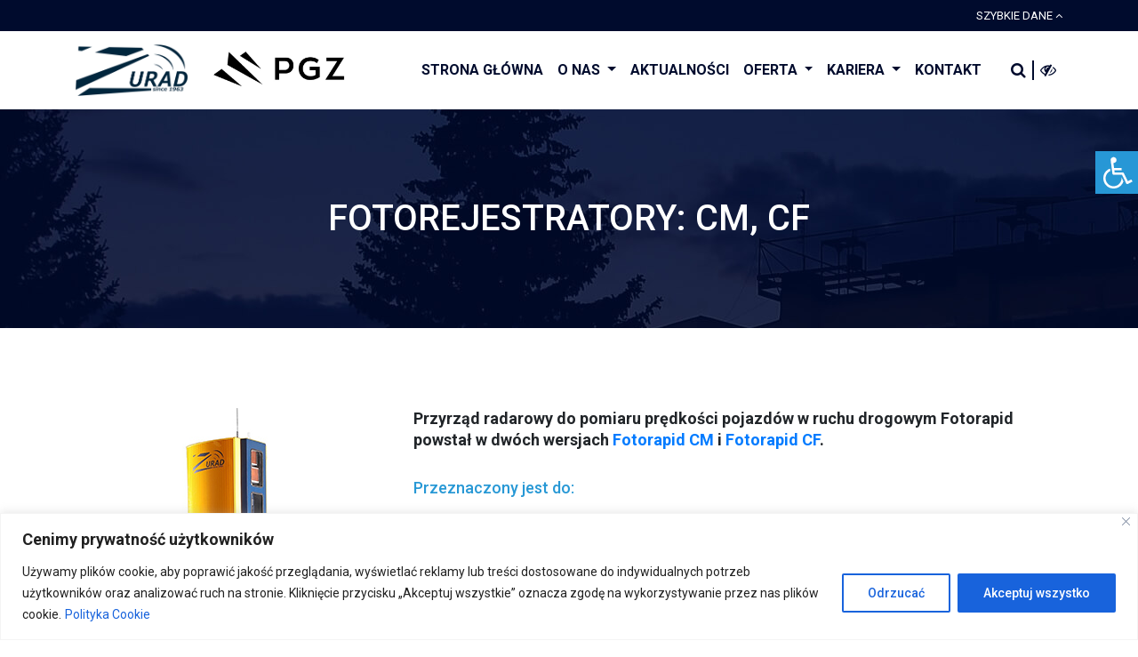

--- FILE ---
content_type: text/html; charset=UTF-8
request_url: https://zurad.com.pl/fotorejestratory-cm-cf/
body_size: 21826
content:
<!DOCTYPE html>
<html lang="en-US">
<head >
	<meta charset="UTF-8">
	
	<meta name="viewport" content="width=device-width, initial-scale=1, shrink-to-fit=no">
    

    <link href="https://fonts.googleapis.com/css2?family=Roboto:ital,wght@0,300;0,400;0,500;0,700;0,900;1,300;1,400;1,500;1,700;1,900&display=swap&subset=latin,latin-ext" rel="stylesheet">
   <link rel="stylesheet" href="https://stackpath.bootstrapcdn.com/font-awesome/4.7.0/css/font-awesome.min.css">
 <!--   <script src="https://code.jquery.com/ui/1.12.1/jquery-ui.js"></script> --> 
    
	<meta name='robots' content='index, follow, max-image-preview:large, max-snippet:-1, max-video-preview:-1' />

	<!-- This site is optimized with the Yoast SEO plugin v26.7 - https://yoast.com/wordpress/plugins/seo/ -->
	<title>FOTOREJESTRATORY: CM, CF &#8211; Zurad sp. z o.o.</title>
	<meta name="description" content="Przyrząd radarowy do pomiaru prędkości pojazdów w ruchu drogowym Fotorapid powstał w dwóch wersjach, jako FOTOREJESTRATORY CM oraz CF." />
	<link rel="canonical" href="https://zurad.com.pl/fotorejestratory-cm-cf/" />
	<meta property="og:locale" content="en_US" />
	<meta property="og:type" content="article" />
	<meta property="og:title" content="FOTOREJESTRATORY: CM, CF &#8211; Zurad sp. z o.o." />
	<meta property="og:description" content="Przyrząd radarowy do pomiaru prędkości pojazdów w ruchu drogowym Fotorapid powstał w dwóch wersjach, jako FOTOREJESTRATORY CM oraz CF." />
	<meta property="og:url" content="https://zurad.com.pl/fotorejestratory-cm-cf/" />
	<meta property="og:site_name" content="Zurad sp. z o.o." />
	<meta property="article:modified_time" content="2022-01-19T14:55:38+00:00" />
	<meta property="og:image" content="https://zurad.com.pl/wp-content/uploads/2021/05/fotoradary-zurad-oferta.jpg" />
	<meta property="og:image:width" content="1920" />
	<meta property="og:image:height" content="1285" />
	<meta property="og:image:type" content="image/jpeg" />
	<meta name="twitter:card" content="summary_large_image" />
	<script type="application/ld+json" class="yoast-schema-graph">{"@context":"https://schema.org","@graph":[{"@type":"WebPage","@id":"https://zurad.com.pl/fotorejestratory-cm-cf/","url":"https://zurad.com.pl/fotorejestratory-cm-cf/","name":"FOTOREJESTRATORY: CM, CF &#8211; Zurad sp. z o.o.","isPartOf":{"@id":"https://zurad.com.pl/#website"},"primaryImageOfPage":{"@id":"https://zurad.com.pl/fotorejestratory-cm-cf/#primaryimage"},"image":{"@id":"https://zurad.com.pl/fotorejestratory-cm-cf/#primaryimage"},"thumbnailUrl":"https://zurad.com.pl/wp-content/uploads/2021/05/fotoradary-zurad-oferta.jpg","datePublished":"2020-09-14T13:18:40+00:00","dateModified":"2022-01-19T14:55:38+00:00","description":"Przyrząd radarowy do pomiaru prędkości pojazdów w ruchu drogowym Fotorapid powstał w dwóch wersjach, jako FOTOREJESTRATORY CM oraz CF.","breadcrumb":{"@id":"https://zurad.com.pl/fotorejestratory-cm-cf/#breadcrumb"},"inLanguage":"en-US","potentialAction":[{"@type":"ReadAction","target":["https://zurad.com.pl/fotorejestratory-cm-cf/"]}]},{"@type":"ImageObject","inLanguage":"en-US","@id":"https://zurad.com.pl/fotorejestratory-cm-cf/#primaryimage","url":"https://zurad.com.pl/wp-content/uploads/2021/05/fotoradary-zurad-oferta.jpg","contentUrl":"https://zurad.com.pl/wp-content/uploads/2021/05/fotoradary-zurad-oferta.jpg","width":1920,"height":1285},{"@type":"BreadcrumbList","@id":"https://zurad.com.pl/fotorejestratory-cm-cf/#breadcrumb","itemListElement":[{"@type":"ListItem","position":1,"name":"Strona główna","item":"https://zurad.com.pl/"},{"@type":"ListItem","position":2,"name":"FOTOREJESTRATORY: CM, CF"}]},{"@type":"WebSite","@id":"https://zurad.com.pl/#website","url":"https://zurad.com.pl/","name":"Zurad sp. z o.o.","description":"Zurad - videorejestratory, fotoradary, urządzenia UV-C, kontenery","publisher":{"@id":"https://zurad.com.pl/#organization"},"potentialAction":[{"@type":"SearchAction","target":{"@type":"EntryPoint","urlTemplate":"https://zurad.com.pl/?s={search_term_string}"},"query-input":{"@type":"PropertyValueSpecification","valueRequired":true,"valueName":"search_term_string"}}],"inLanguage":"en-US"},{"@type":"Organization","@id":"https://zurad.com.pl/#organization","name":"ZURAD Sp. z o.o.","url":"https://zurad.com.pl/","logo":{"@type":"ImageObject","inLanguage":"en-US","@id":"https://zurad.com.pl/#/schema/logo/image/","url":"https://zurad.com.pl/wp-content/uploads/2021/02/LOGO_ZURAD.jpg","contentUrl":"https://zurad.com.pl/wp-content/uploads/2021/02/LOGO_ZURAD.jpg","width":250,"height":250,"caption":"ZURAD Sp. z o.o."},"image":{"@id":"https://zurad.com.pl/#/schema/logo/image/"},"sameAs":["https://www.youtube.com/channel/UC1EQoXXAXLbijDr9EgAbLMw"]}]}</script>
	<!-- / Yoast SEO plugin. -->


<link rel="alternate" type="application/rss+xml" title="Zurad sp. z o.o. &raquo; Feed" href="https://zurad.com.pl/feed/" />
<link rel="alternate" type="application/rss+xml" title="Zurad sp. z o.o. &raquo; Comments Feed" href="https://zurad.com.pl/comments/feed/" />
<link rel="alternate" title="oEmbed (JSON)" type="application/json+oembed" href="https://zurad.com.pl/wp-json/oembed/1.0/embed?url=https%3A%2F%2Fzurad.com.pl%2Ffotorejestratory-cm-cf%2F" />
<link rel="alternate" title="oEmbed (XML)" type="text/xml+oembed" href="https://zurad.com.pl/wp-json/oembed/1.0/embed?url=https%3A%2F%2Fzurad.com.pl%2Ffotorejestratory-cm-cf%2F&#038;format=xml" />
<style id='wp-img-auto-sizes-contain-inline-css'>
img:is([sizes=auto i],[sizes^="auto," i]){contain-intrinsic-size:3000px 1500px}
/*# sourceURL=wp-img-auto-sizes-contain-inline-css */
</style>

<style id='wp-emoji-styles-inline-css'>

	img.wp-smiley, img.emoji {
		display: inline !important;
		border: none !important;
		box-shadow: none !important;
		height: 1em !important;
		width: 1em !important;
		margin: 0 0.07em !important;
		vertical-align: -0.1em !important;
		background: none !important;
		padding: 0 !important;
	}
/*# sourceURL=wp-emoji-styles-inline-css */
</style>
<link rel='stylesheet' id='wp-block-library-css' href='https://zurad.com.pl/wp-includes/css/dist/block-library/style.min.css?ver=6.9' media='all' />
<style id='global-styles-inline-css'>
:root{--wp--preset--aspect-ratio--square: 1;--wp--preset--aspect-ratio--4-3: 4/3;--wp--preset--aspect-ratio--3-4: 3/4;--wp--preset--aspect-ratio--3-2: 3/2;--wp--preset--aspect-ratio--2-3: 2/3;--wp--preset--aspect-ratio--16-9: 16/9;--wp--preset--aspect-ratio--9-16: 9/16;--wp--preset--color--black: #000000;--wp--preset--color--cyan-bluish-gray: #abb8c3;--wp--preset--color--white: #ffffff;--wp--preset--color--pale-pink: #f78da7;--wp--preset--color--vivid-red: #cf2e2e;--wp--preset--color--luminous-vivid-orange: #ff6900;--wp--preset--color--luminous-vivid-amber: #fcb900;--wp--preset--color--light-green-cyan: #7bdcb5;--wp--preset--color--vivid-green-cyan: #00d084;--wp--preset--color--pale-cyan-blue: #8ed1fc;--wp--preset--color--vivid-cyan-blue: #0693e3;--wp--preset--color--vivid-purple: #9b51e0;--wp--preset--gradient--vivid-cyan-blue-to-vivid-purple: linear-gradient(135deg,rgb(6,147,227) 0%,rgb(155,81,224) 100%);--wp--preset--gradient--light-green-cyan-to-vivid-green-cyan: linear-gradient(135deg,rgb(122,220,180) 0%,rgb(0,208,130) 100%);--wp--preset--gradient--luminous-vivid-amber-to-luminous-vivid-orange: linear-gradient(135deg,rgb(252,185,0) 0%,rgb(255,105,0) 100%);--wp--preset--gradient--luminous-vivid-orange-to-vivid-red: linear-gradient(135deg,rgb(255,105,0) 0%,rgb(207,46,46) 100%);--wp--preset--gradient--very-light-gray-to-cyan-bluish-gray: linear-gradient(135deg,rgb(238,238,238) 0%,rgb(169,184,195) 100%);--wp--preset--gradient--cool-to-warm-spectrum: linear-gradient(135deg,rgb(74,234,220) 0%,rgb(151,120,209) 20%,rgb(207,42,186) 40%,rgb(238,44,130) 60%,rgb(251,105,98) 80%,rgb(254,248,76) 100%);--wp--preset--gradient--blush-light-purple: linear-gradient(135deg,rgb(255,206,236) 0%,rgb(152,150,240) 100%);--wp--preset--gradient--blush-bordeaux: linear-gradient(135deg,rgb(254,205,165) 0%,rgb(254,45,45) 50%,rgb(107,0,62) 100%);--wp--preset--gradient--luminous-dusk: linear-gradient(135deg,rgb(255,203,112) 0%,rgb(199,81,192) 50%,rgb(65,88,208) 100%);--wp--preset--gradient--pale-ocean: linear-gradient(135deg,rgb(255,245,203) 0%,rgb(182,227,212) 50%,rgb(51,167,181) 100%);--wp--preset--gradient--electric-grass: linear-gradient(135deg,rgb(202,248,128) 0%,rgb(113,206,126) 100%);--wp--preset--gradient--midnight: linear-gradient(135deg,rgb(2,3,129) 0%,rgb(40,116,252) 100%);--wp--preset--font-size--small: 13px;--wp--preset--font-size--medium: 20px;--wp--preset--font-size--large: 36px;--wp--preset--font-size--x-large: 42px;--wp--preset--spacing--20: 0.44rem;--wp--preset--spacing--30: 0.67rem;--wp--preset--spacing--40: 1rem;--wp--preset--spacing--50: 1.5rem;--wp--preset--spacing--60: 2.25rem;--wp--preset--spacing--70: 3.38rem;--wp--preset--spacing--80: 5.06rem;--wp--preset--shadow--natural: 6px 6px 9px rgba(0, 0, 0, 0.2);--wp--preset--shadow--deep: 12px 12px 50px rgba(0, 0, 0, 0.4);--wp--preset--shadow--sharp: 6px 6px 0px rgba(0, 0, 0, 0.2);--wp--preset--shadow--outlined: 6px 6px 0px -3px rgb(255, 255, 255), 6px 6px rgb(0, 0, 0);--wp--preset--shadow--crisp: 6px 6px 0px rgb(0, 0, 0);}:where(.is-layout-flex){gap: 0.5em;}:where(.is-layout-grid){gap: 0.5em;}body .is-layout-flex{display: flex;}.is-layout-flex{flex-wrap: wrap;align-items: center;}.is-layout-flex > :is(*, div){margin: 0;}body .is-layout-grid{display: grid;}.is-layout-grid > :is(*, div){margin: 0;}:where(.wp-block-columns.is-layout-flex){gap: 2em;}:where(.wp-block-columns.is-layout-grid){gap: 2em;}:where(.wp-block-post-template.is-layout-flex){gap: 1.25em;}:where(.wp-block-post-template.is-layout-grid){gap: 1.25em;}.has-black-color{color: var(--wp--preset--color--black) !important;}.has-cyan-bluish-gray-color{color: var(--wp--preset--color--cyan-bluish-gray) !important;}.has-white-color{color: var(--wp--preset--color--white) !important;}.has-pale-pink-color{color: var(--wp--preset--color--pale-pink) !important;}.has-vivid-red-color{color: var(--wp--preset--color--vivid-red) !important;}.has-luminous-vivid-orange-color{color: var(--wp--preset--color--luminous-vivid-orange) !important;}.has-luminous-vivid-amber-color{color: var(--wp--preset--color--luminous-vivid-amber) !important;}.has-light-green-cyan-color{color: var(--wp--preset--color--light-green-cyan) !important;}.has-vivid-green-cyan-color{color: var(--wp--preset--color--vivid-green-cyan) !important;}.has-pale-cyan-blue-color{color: var(--wp--preset--color--pale-cyan-blue) !important;}.has-vivid-cyan-blue-color{color: var(--wp--preset--color--vivid-cyan-blue) !important;}.has-vivid-purple-color{color: var(--wp--preset--color--vivid-purple) !important;}.has-black-background-color{background-color: var(--wp--preset--color--black) !important;}.has-cyan-bluish-gray-background-color{background-color: var(--wp--preset--color--cyan-bluish-gray) !important;}.has-white-background-color{background-color: var(--wp--preset--color--white) !important;}.has-pale-pink-background-color{background-color: var(--wp--preset--color--pale-pink) !important;}.has-vivid-red-background-color{background-color: var(--wp--preset--color--vivid-red) !important;}.has-luminous-vivid-orange-background-color{background-color: var(--wp--preset--color--luminous-vivid-orange) !important;}.has-luminous-vivid-amber-background-color{background-color: var(--wp--preset--color--luminous-vivid-amber) !important;}.has-light-green-cyan-background-color{background-color: var(--wp--preset--color--light-green-cyan) !important;}.has-vivid-green-cyan-background-color{background-color: var(--wp--preset--color--vivid-green-cyan) !important;}.has-pale-cyan-blue-background-color{background-color: var(--wp--preset--color--pale-cyan-blue) !important;}.has-vivid-cyan-blue-background-color{background-color: var(--wp--preset--color--vivid-cyan-blue) !important;}.has-vivid-purple-background-color{background-color: var(--wp--preset--color--vivid-purple) !important;}.has-black-border-color{border-color: var(--wp--preset--color--black) !important;}.has-cyan-bluish-gray-border-color{border-color: var(--wp--preset--color--cyan-bluish-gray) !important;}.has-white-border-color{border-color: var(--wp--preset--color--white) !important;}.has-pale-pink-border-color{border-color: var(--wp--preset--color--pale-pink) !important;}.has-vivid-red-border-color{border-color: var(--wp--preset--color--vivid-red) !important;}.has-luminous-vivid-orange-border-color{border-color: var(--wp--preset--color--luminous-vivid-orange) !important;}.has-luminous-vivid-amber-border-color{border-color: var(--wp--preset--color--luminous-vivid-amber) !important;}.has-light-green-cyan-border-color{border-color: var(--wp--preset--color--light-green-cyan) !important;}.has-vivid-green-cyan-border-color{border-color: var(--wp--preset--color--vivid-green-cyan) !important;}.has-pale-cyan-blue-border-color{border-color: var(--wp--preset--color--pale-cyan-blue) !important;}.has-vivid-cyan-blue-border-color{border-color: var(--wp--preset--color--vivid-cyan-blue) !important;}.has-vivid-purple-border-color{border-color: var(--wp--preset--color--vivid-purple) !important;}.has-vivid-cyan-blue-to-vivid-purple-gradient-background{background: var(--wp--preset--gradient--vivid-cyan-blue-to-vivid-purple) !important;}.has-light-green-cyan-to-vivid-green-cyan-gradient-background{background: var(--wp--preset--gradient--light-green-cyan-to-vivid-green-cyan) !important;}.has-luminous-vivid-amber-to-luminous-vivid-orange-gradient-background{background: var(--wp--preset--gradient--luminous-vivid-amber-to-luminous-vivid-orange) !important;}.has-luminous-vivid-orange-to-vivid-red-gradient-background{background: var(--wp--preset--gradient--luminous-vivid-orange-to-vivid-red) !important;}.has-very-light-gray-to-cyan-bluish-gray-gradient-background{background: var(--wp--preset--gradient--very-light-gray-to-cyan-bluish-gray) !important;}.has-cool-to-warm-spectrum-gradient-background{background: var(--wp--preset--gradient--cool-to-warm-spectrum) !important;}.has-blush-light-purple-gradient-background{background: var(--wp--preset--gradient--blush-light-purple) !important;}.has-blush-bordeaux-gradient-background{background: var(--wp--preset--gradient--blush-bordeaux) !important;}.has-luminous-dusk-gradient-background{background: var(--wp--preset--gradient--luminous-dusk) !important;}.has-pale-ocean-gradient-background{background: var(--wp--preset--gradient--pale-ocean) !important;}.has-electric-grass-gradient-background{background: var(--wp--preset--gradient--electric-grass) !important;}.has-midnight-gradient-background{background: var(--wp--preset--gradient--midnight) !important;}.has-small-font-size{font-size: var(--wp--preset--font-size--small) !important;}.has-medium-font-size{font-size: var(--wp--preset--font-size--medium) !important;}.has-large-font-size{font-size: var(--wp--preset--font-size--large) !important;}.has-x-large-font-size{font-size: var(--wp--preset--font-size--x-large) !important;}
/*# sourceURL=global-styles-inline-css */
</style>

<style id='classic-theme-styles-inline-css'>
/*! This file is auto-generated */
.wp-block-button__link{color:#fff;background-color:#32373c;border-radius:9999px;box-shadow:none;text-decoration:none;padding:calc(.667em + 2px) calc(1.333em + 2px);font-size:1.125em}.wp-block-file__button{background:#32373c;color:#fff;text-decoration:none}
/*# sourceURL=/wp-includes/css/classic-themes.min.css */
</style>
<link rel='stylesheet' id='contact-form-7-css' href='https://zurad.com.pl/wp-content/plugins/contact-form-7/includes/css/styles.css?ver=6.1.4' media='all' />
<link rel='stylesheet' id='fancybox-for-wp-css' href='https://zurad.com.pl/wp-content/plugins/fancybox-for-wordpress/assets/css/fancybox.css?ver=1.3.4' media='all' />
<link rel='stylesheet' id='sp-news-public-css' href='https://zurad.com.pl/wp-content/plugins/sp-news-and-widget/assets/css/wpnw-public.css?ver=5.0.6' media='all' />
<link rel='stylesheet' id='wpah-front-styles-css' href='https://zurad.com.pl/wp-content/plugins/wp-accessibility-helper/assets/css/wp-accessibility-helper.min.css?ver=0.5.9.4' media='all' />
<link rel='stylesheet' id='wpos-slick-style-css' href='https://zurad.com.pl/wp-content/plugins/wp-responsive-recent-post-slider/assets/css/slick.css?ver=3.7.1' media='all' />
<link rel='stylesheet' id='wppsac-public-style-css' href='https://zurad.com.pl/wp-content/plugins/wp-responsive-recent-post-slider/assets/css/recent-post-style.css?ver=3.7.1' media='all' />
<link rel='stylesheet' id='style-css' href='https://zurad.com.pl/wp-content/themes/aa/style.css?ver=1.0' media='all' />
<link rel='stylesheet' id='main-css' href='https://zurad.com.pl/wp-content/themes/aa/assets/css/main.css?ver=1.0' media='all' />
<link rel='stylesheet' id='recent-posts-widget-with-thumbnails-public-style-css' href='https://zurad.com.pl/wp-content/plugins/recent-posts-widget-with-thumbnails/public.css?ver=7.1.1' media='all' />
<script id="cookie-law-info-js-extra">
var _ckyConfig = {"_ipData":[],"_assetsURL":"https://zurad.com.pl/wp-content/plugins/cookie-law-info/lite/frontend/images/","_publicURL":"https://zurad.com.pl","_expiry":"365","_categories":[{"name":"Niezb\u0119dny","slug":"necessary","isNecessary":true,"ccpaDoNotSell":true,"cookies":[],"active":true,"defaultConsent":{"gdpr":true,"ccpa":true}},{"name":"Funkcjonalny","slug":"functional","isNecessary":false,"ccpaDoNotSell":true,"cookies":[],"active":true,"defaultConsent":{"gdpr":false,"ccpa":false}},{"name":"Analityka","slug":"analytics","isNecessary":false,"ccpaDoNotSell":true,"cookies":[],"active":true,"defaultConsent":{"gdpr":false,"ccpa":false}},{"name":"Wyst\u0119p","slug":"performance","isNecessary":false,"ccpaDoNotSell":true,"cookies":[],"active":true,"defaultConsent":{"gdpr":false,"ccpa":false}},{"name":"Reklama","slug":"advertisement","isNecessary":false,"ccpaDoNotSell":true,"cookies":[],"active":true,"defaultConsent":{"gdpr":false,"ccpa":false}}],"_activeLaw":"gdpr","_rootDomain":"","_block":"1","_showBanner":"1","_bannerConfig":{"settings":{"type":"banner","preferenceCenterType":"popup","position":"bottom","applicableLaw":"gdpr"},"behaviours":{"reloadBannerOnAccept":false,"loadAnalyticsByDefault":false,"animations":{"onLoad":"animate","onHide":"sticky"}},"config":{"revisitConsent":{"status":true,"tag":"revisit-consent","position":"bottom-left","meta":{"url":"#"},"styles":{"background-color":"#0056A7"},"elements":{"title":{"type":"text","tag":"revisit-consent-title","status":true,"styles":{"color":"#0056a7"}}}},"preferenceCenter":{"toggle":{"status":true,"tag":"detail-category-toggle","type":"toggle","states":{"active":{"styles":{"background-color":"#1863DC"}},"inactive":{"styles":{"background-color":"#D0D5D2"}}}}},"categoryPreview":{"status":false,"toggle":{"status":true,"tag":"detail-category-preview-toggle","type":"toggle","states":{"active":{"styles":{"background-color":"#1863DC"}},"inactive":{"styles":{"background-color":"#D0D5D2"}}}}},"videoPlaceholder":{"status":true,"styles":{"background-color":"#000000","border-color":"#000000cc","color":"#ffffff"}},"readMore":{"status":true,"tag":"readmore-button","type":"link","meta":{"noFollow":true,"newTab":true},"styles":{"color":"#1863dc","background-color":"transparent","border-color":"transparent"}},"showMore":{"status":true,"tag":"show-desc-button","type":"button","styles":{"color":"#1863DC"}},"showLess":{"status":true,"tag":"hide-desc-button","type":"button","styles":{"color":"#1863DC"}},"alwaysActive":{"status":true,"tag":"always-active","styles":{"color":"#008000"}},"manualLinks":{"status":true,"tag":"manual-links","type":"link","styles":{"color":"#1863DC"}},"auditTable":{"status":true},"optOption":{"status":true,"toggle":{"status":true,"tag":"optout-option-toggle","type":"toggle","states":{"active":{"styles":{"background-color":"#1863dc"}},"inactive":{"styles":{"background-color":"#FFFFFF"}}}}}}},"_version":"3.3.9.1","_logConsent":"1","_tags":[{"tag":"accept-button","styles":{"color":"#FFFFFF","background-color":"#1863dc","border-color":"#1863dc"}},{"tag":"reject-button","styles":{"color":"#1863dc","background-color":"transparent","border-color":"#1863dc"}},{"tag":"settings-button","styles":{"color":"#1863dc","background-color":"transparent","border-color":"#1863dc"}},{"tag":"readmore-button","styles":{"color":"#1863dc","background-color":"transparent","border-color":"transparent"}},{"tag":"donotsell-button","styles":{"color":"#1863dc","background-color":"transparent","border-color":"transparent"}},{"tag":"show-desc-button","styles":{"color":"#1863DC"}},{"tag":"hide-desc-button","styles":{"color":"#1863DC"}},{"tag":"cky-always-active","styles":[]},{"tag":"cky-link","styles":[]},{"tag":"accept-button","styles":{"color":"#FFFFFF","background-color":"#1863dc","border-color":"#1863dc"}},{"tag":"revisit-consent","styles":{"background-color":"#0056A7"}}],"_shortCodes":[{"key":"cky_readmore","content":"\u003Ca href=\"#\" class=\"cky-policy\" aria-label=\"Polityka Cookie\" target=\"_blank\" rel=\"noopener\" data-cky-tag=\"readmore-button\"\u003EPolityka Cookie\u003C/a\u003E","tag":"readmore-button","status":true,"attributes":{"rel":"nofollow","target":"_blank"}},{"key":"cky_show_desc","content":"\u003Cbutton class=\"cky-show-desc-btn\" data-cky-tag=\"show-desc-button\" aria-label=\"Poka\u017c wi\u0119cej\"\u003EPoka\u017c wi\u0119cej\u003C/button\u003E","tag":"show-desc-button","status":true,"attributes":[]},{"key":"cky_hide_desc","content":"\u003Cbutton class=\"cky-show-desc-btn\" data-cky-tag=\"hide-desc-button\" aria-label=\"Poka\u017c mniej\"\u003EPoka\u017c mniej\u003C/button\u003E","tag":"hide-desc-button","status":true,"attributes":[]},{"key":"cky_optout_show_desc","content":"[cky_optout_show_desc]","tag":"optout-show-desc-button","status":true,"attributes":[]},{"key":"cky_optout_hide_desc","content":"[cky_optout_hide_desc]","tag":"optout-hide-desc-button","status":true,"attributes":[]},{"key":"cky_category_toggle_label","content":"[cky_{{status}}_category_label] [cky_preference_{{category_slug}}_title]","tag":"","status":true,"attributes":[]},{"key":"cky_enable_category_label","content":"W\u0142\u0105czy\u0107","tag":"","status":true,"attributes":[]},{"key":"cky_disable_category_label","content":"Wy\u0142\u0105czy\u0107","tag":"","status":true,"attributes":[]},{"key":"cky_video_placeholder","content":"\u003Cdiv class=\"video-placeholder-normal\" data-cky-tag=\"video-placeholder\" id=\"[UNIQUEID]\"\u003E\u003Cp class=\"video-placeholder-text-normal\" data-cky-tag=\"placeholder-title\"\u003EProsimy o zaakceptowanie zgody na pliki cookie\u003C/p\u003E\u003C/div\u003E","tag":"","status":true,"attributes":[]},{"key":"cky_enable_optout_label","content":"W\u0142\u0105czy\u0107","tag":"","status":true,"attributes":[]},{"key":"cky_disable_optout_label","content":"Wy\u0142\u0105czy\u0107","tag":"","status":true,"attributes":[]},{"key":"cky_optout_toggle_label","content":"[cky_{{status}}_optout_label] [cky_optout_option_title]","tag":"","status":true,"attributes":[]},{"key":"cky_optout_option_title","content":"Nie sprzedawaj i nie udost\u0119pniaj moich danych osobowych","tag":"","status":true,"attributes":[]},{"key":"cky_optout_close_label","content":"Blisko","tag":"","status":true,"attributes":[]},{"key":"cky_preference_close_label","content":"Blisko","tag":"","status":true,"attributes":[]}],"_rtl":"","_language":"pl","_providersToBlock":[]};
var _ckyStyles = {"css":".cky-overlay{background: #000000; opacity: 0.4; position: fixed; top: 0; left: 0; width: 100%; height: 100%; z-index: 99999999;}.cky-hide{display: none;}.cky-btn-revisit-wrapper{display: flex; align-items: center; justify-content: center; background: #0056a7; width: 45px; height: 45px; border-radius: 50%; position: fixed; z-index: 999999; cursor: pointer;}.cky-revisit-bottom-left{bottom: 15px; left: 15px;}.cky-revisit-bottom-right{bottom: 15px; right: 15px;}.cky-btn-revisit-wrapper .cky-btn-revisit{display: flex; align-items: center; justify-content: center; background: none; border: none; cursor: pointer; position: relative; margin: 0; padding: 0;}.cky-btn-revisit-wrapper .cky-btn-revisit img{max-width: fit-content; margin: 0; height: 30px; width: 30px;}.cky-revisit-bottom-left:hover::before{content: attr(data-tooltip); position: absolute; background: #4e4b66; color: #ffffff; left: calc(100% + 7px); font-size: 12px; line-height: 16px; width: max-content; padding: 4px 8px; border-radius: 4px;}.cky-revisit-bottom-left:hover::after{position: absolute; content: \"\"; border: 5px solid transparent; left: calc(100% + 2px); border-left-width: 0; border-right-color: #4e4b66;}.cky-revisit-bottom-right:hover::before{content: attr(data-tooltip); position: absolute; background: #4e4b66; color: #ffffff; right: calc(100% + 7px); font-size: 12px; line-height: 16px; width: max-content; padding: 4px 8px; border-radius: 4px;}.cky-revisit-bottom-right:hover::after{position: absolute; content: \"\"; border: 5px solid transparent; right: calc(100% + 2px); border-right-width: 0; border-left-color: #4e4b66;}.cky-revisit-hide{display: none;}.cky-consent-container{position: fixed; width: 100%; box-sizing: border-box; z-index: 9999999;}.cky-consent-container .cky-consent-bar{background: #ffffff; border: 1px solid; padding: 16.5px 24px; box-shadow: 0 -1px 10px 0 #acabab4d;}.cky-banner-bottom{bottom: 0; left: 0;}.cky-banner-top{top: 0; left: 0;}.cky-custom-brand-logo-wrapper .cky-custom-brand-logo{width: 100px; height: auto; margin: 0 0 12px 0;}.cky-notice .cky-title{color: #212121; font-weight: 700; font-size: 18px; line-height: 24px; margin: 0 0 12px 0;}.cky-notice-group{display: flex; justify-content: space-between; align-items: center; font-size: 14px; line-height: 24px; font-weight: 400;}.cky-notice-des *,.cky-preference-content-wrapper *,.cky-accordion-header-des *,.cky-gpc-wrapper .cky-gpc-desc *{font-size: 14px;}.cky-notice-des{color: #212121; font-size: 14px; line-height: 24px; font-weight: 400;}.cky-notice-des img{height: 25px; width: 25px;}.cky-consent-bar .cky-notice-des p,.cky-gpc-wrapper .cky-gpc-desc p,.cky-preference-body-wrapper .cky-preference-content-wrapper p,.cky-accordion-header-wrapper .cky-accordion-header-des p,.cky-cookie-des-table li div:last-child p{color: inherit; margin-top: 0; overflow-wrap: break-word;}.cky-notice-des P:last-child,.cky-preference-content-wrapper p:last-child,.cky-cookie-des-table li div:last-child p:last-child,.cky-gpc-wrapper .cky-gpc-desc p:last-child{margin-bottom: 0;}.cky-notice-des a.cky-policy,.cky-notice-des button.cky-policy{font-size: 14px; color: #1863dc; white-space: nowrap; cursor: pointer; background: transparent; border: 1px solid; text-decoration: underline;}.cky-notice-des button.cky-policy{padding: 0;}.cky-notice-des a.cky-policy:focus-visible,.cky-notice-des button.cky-policy:focus-visible,.cky-preference-content-wrapper .cky-show-desc-btn:focus-visible,.cky-accordion-header .cky-accordion-btn:focus-visible,.cky-preference-header .cky-btn-close:focus-visible,.cky-switch input[type=\"checkbox\"]:focus-visible,.cky-footer-wrapper a:focus-visible,.cky-btn:focus-visible{outline: 2px solid #1863dc; outline-offset: 2px;}.cky-btn:focus:not(:focus-visible),.cky-accordion-header .cky-accordion-btn:focus:not(:focus-visible),.cky-preference-content-wrapper .cky-show-desc-btn:focus:not(:focus-visible),.cky-btn-revisit-wrapper .cky-btn-revisit:focus:not(:focus-visible),.cky-preference-header .cky-btn-close:focus:not(:focus-visible),.cky-consent-bar .cky-banner-btn-close:focus:not(:focus-visible){outline: 0;}button.cky-show-desc-btn:not(:hover):not(:active){color: #1863dc; background: transparent;}button.cky-accordion-btn:not(:hover):not(:active),button.cky-banner-btn-close:not(:hover):not(:active),button.cky-btn-close:not(:hover):not(:active),button.cky-btn-revisit:not(:hover):not(:active){background: transparent;}.cky-consent-bar button:hover,.cky-modal.cky-modal-open button:hover,.cky-consent-bar button:focus,.cky-modal.cky-modal-open button:focus{text-decoration: none;}.cky-notice-btn-wrapper{display: flex; justify-content: center; align-items: center; margin-left: 15px;}.cky-notice-btn-wrapper .cky-btn{text-shadow: none; box-shadow: none;}.cky-btn{font-size: 14px; font-family: inherit; line-height: 24px; padding: 8px 27px; font-weight: 500; margin: 0 8px 0 0; border-radius: 2px; white-space: nowrap; cursor: pointer; text-align: center; text-transform: none; min-height: 0;}.cky-btn:hover{opacity: 0.8;}.cky-btn-customize{color: #1863dc; background: transparent; border: 2px solid #1863dc;}.cky-btn-reject{color: #1863dc; background: transparent; border: 2px solid #1863dc;}.cky-btn-accept{background: #1863dc; color: #ffffff; border: 2px solid #1863dc;}.cky-btn:last-child{margin-right: 0;}@media (max-width: 768px){.cky-notice-group{display: block;}.cky-notice-btn-wrapper{margin-left: 0;}.cky-notice-btn-wrapper .cky-btn{flex: auto; max-width: 100%; margin-top: 10px; white-space: unset;}}@media (max-width: 576px){.cky-notice-btn-wrapper{flex-direction: column;}.cky-custom-brand-logo-wrapper, .cky-notice .cky-title, .cky-notice-des, .cky-notice-btn-wrapper{padding: 0 28px;}.cky-consent-container .cky-consent-bar{padding: 16.5px 0;}.cky-notice-des{max-height: 40vh; overflow-y: scroll;}.cky-notice-btn-wrapper .cky-btn{width: 100%; padding: 8px; margin-right: 0;}.cky-notice-btn-wrapper .cky-btn-accept{order: 1;}.cky-notice-btn-wrapper .cky-btn-reject{order: 3;}.cky-notice-btn-wrapper .cky-btn-customize{order: 2;}}@media (max-width: 425px){.cky-custom-brand-logo-wrapper, .cky-notice .cky-title, .cky-notice-des, .cky-notice-btn-wrapper{padding: 0 24px;}.cky-notice-btn-wrapper{flex-direction: column;}.cky-btn{width: 100%; margin: 10px 0 0 0;}.cky-notice-btn-wrapper .cky-btn-customize{order: 2;}.cky-notice-btn-wrapper .cky-btn-reject{order: 3;}.cky-notice-btn-wrapper .cky-btn-accept{order: 1; margin-top: 16px;}}@media (max-width: 352px){.cky-notice .cky-title{font-size: 16px;}.cky-notice-des *{font-size: 12px;}.cky-notice-des, .cky-btn{font-size: 12px;}}.cky-modal.cky-modal-open{display: flex; visibility: visible; -webkit-transform: translate(-50%, -50%); -moz-transform: translate(-50%, -50%); -ms-transform: translate(-50%, -50%); -o-transform: translate(-50%, -50%); transform: translate(-50%, -50%); top: 50%; left: 50%; transition: all 1s ease;}.cky-modal{box-shadow: 0 32px 68px rgba(0, 0, 0, 0.3); margin: 0 auto; position: fixed; max-width: 100%; background: #ffffff; top: 50%; box-sizing: border-box; border-radius: 6px; z-index: 999999999; color: #212121; -webkit-transform: translate(-50%, 100%); -moz-transform: translate(-50%, 100%); -ms-transform: translate(-50%, 100%); -o-transform: translate(-50%, 100%); transform: translate(-50%, 100%); visibility: hidden; transition: all 0s ease;}.cky-preference-center{max-height: 79vh; overflow: hidden; width: 845px; overflow: hidden; flex: 1 1 0; display: flex; flex-direction: column; border-radius: 6px;}.cky-preference-header{display: flex; align-items: center; justify-content: space-between; padding: 22px 24px; border-bottom: 1px solid;}.cky-preference-header .cky-preference-title{font-size: 18px; font-weight: 700; line-height: 24px;}.cky-preference-header .cky-btn-close{margin: 0; cursor: pointer; vertical-align: middle; padding: 0; background: none; border: none; width: auto; height: auto; min-height: 0; line-height: 0; text-shadow: none; box-shadow: none;}.cky-preference-header .cky-btn-close img{margin: 0; height: 10px; width: 10px;}.cky-preference-body-wrapper{padding: 0 24px; flex: 1; overflow: auto; box-sizing: border-box;}.cky-preference-content-wrapper,.cky-gpc-wrapper .cky-gpc-desc{font-size: 14px; line-height: 24px; font-weight: 400; padding: 12px 0;}.cky-preference-content-wrapper{border-bottom: 1px solid;}.cky-preference-content-wrapper img{height: 25px; width: 25px;}.cky-preference-content-wrapper .cky-show-desc-btn{font-size: 14px; font-family: inherit; color: #1863dc; text-decoration: none; line-height: 24px; padding: 0; margin: 0; white-space: nowrap; cursor: pointer; background: transparent; border-color: transparent; text-transform: none; min-height: 0; text-shadow: none; box-shadow: none;}.cky-accordion-wrapper{margin-bottom: 10px;}.cky-accordion{border-bottom: 1px solid;}.cky-accordion:last-child{border-bottom: none;}.cky-accordion .cky-accordion-item{display: flex; margin-top: 10px;}.cky-accordion .cky-accordion-body{display: none;}.cky-accordion.cky-accordion-active .cky-accordion-body{display: block; padding: 0 22px; margin-bottom: 16px;}.cky-accordion-header-wrapper{cursor: pointer; width: 100%;}.cky-accordion-item .cky-accordion-header{display: flex; justify-content: space-between; align-items: center;}.cky-accordion-header .cky-accordion-btn{font-size: 16px; font-family: inherit; color: #212121; line-height: 24px; background: none; border: none; font-weight: 700; padding: 0; margin: 0; cursor: pointer; text-transform: none; min-height: 0; text-shadow: none; box-shadow: none;}.cky-accordion-header .cky-always-active{color: #008000; font-weight: 600; line-height: 24px; font-size: 14px;}.cky-accordion-header-des{font-size: 14px; line-height: 24px; margin: 10px 0 16px 0;}.cky-accordion-chevron{margin-right: 22px; position: relative; cursor: pointer;}.cky-accordion-chevron-hide{display: none;}.cky-accordion .cky-accordion-chevron i::before{content: \"\"; position: absolute; border-right: 1.4px solid; border-bottom: 1.4px solid; border-color: inherit; height: 6px; width: 6px; -webkit-transform: rotate(-45deg); -moz-transform: rotate(-45deg); -ms-transform: rotate(-45deg); -o-transform: rotate(-45deg); transform: rotate(-45deg); transition: all 0.2s ease-in-out; top: 8px;}.cky-accordion.cky-accordion-active .cky-accordion-chevron i::before{-webkit-transform: rotate(45deg); -moz-transform: rotate(45deg); -ms-transform: rotate(45deg); -o-transform: rotate(45deg); transform: rotate(45deg);}.cky-audit-table{background: #f4f4f4; border-radius: 6px;}.cky-audit-table .cky-empty-cookies-text{color: inherit; font-size: 12px; line-height: 24px; margin: 0; padding: 10px;}.cky-audit-table .cky-cookie-des-table{font-size: 12px; line-height: 24px; font-weight: normal; padding: 15px 10px; border-bottom: 1px solid; border-bottom-color: inherit; margin: 0;}.cky-audit-table .cky-cookie-des-table:last-child{border-bottom: none;}.cky-audit-table .cky-cookie-des-table li{list-style-type: none; display: flex; padding: 3px 0;}.cky-audit-table .cky-cookie-des-table li:first-child{padding-top: 0;}.cky-cookie-des-table li div:first-child{width: 100px; font-weight: 600; word-break: break-word; word-wrap: break-word;}.cky-cookie-des-table li div:last-child{flex: 1; word-break: break-word; word-wrap: break-word; margin-left: 8px;}.cky-footer-shadow{display: block; width: 100%; height: 40px; background: linear-gradient(180deg, rgba(255, 255, 255, 0) 0%, #ffffff 100%); position: absolute; bottom: calc(100% - 1px);}.cky-footer-wrapper{position: relative;}.cky-prefrence-btn-wrapper{display: flex; flex-wrap: wrap; align-items: center; justify-content: center; padding: 22px 24px; border-top: 1px solid;}.cky-prefrence-btn-wrapper .cky-btn{flex: auto; max-width: 100%; text-shadow: none; box-shadow: none;}.cky-btn-preferences{color: #1863dc; background: transparent; border: 2px solid #1863dc;}.cky-preference-header,.cky-preference-body-wrapper,.cky-preference-content-wrapper,.cky-accordion-wrapper,.cky-accordion,.cky-accordion-wrapper,.cky-footer-wrapper,.cky-prefrence-btn-wrapper{border-color: inherit;}@media (max-width: 845px){.cky-modal{max-width: calc(100% - 16px);}}@media (max-width: 576px){.cky-modal{max-width: 100%;}.cky-preference-center{max-height: 100vh;}.cky-prefrence-btn-wrapper{flex-direction: column;}.cky-accordion.cky-accordion-active .cky-accordion-body{padding-right: 0;}.cky-prefrence-btn-wrapper .cky-btn{width: 100%; margin: 10px 0 0 0;}.cky-prefrence-btn-wrapper .cky-btn-reject{order: 3;}.cky-prefrence-btn-wrapper .cky-btn-accept{order: 1; margin-top: 0;}.cky-prefrence-btn-wrapper .cky-btn-preferences{order: 2;}}@media (max-width: 425px){.cky-accordion-chevron{margin-right: 15px;}.cky-notice-btn-wrapper{margin-top: 0;}.cky-accordion.cky-accordion-active .cky-accordion-body{padding: 0 15px;}}@media (max-width: 352px){.cky-preference-header .cky-preference-title{font-size: 16px;}.cky-preference-header{padding: 16px 24px;}.cky-preference-content-wrapper *, .cky-accordion-header-des *{font-size: 12px;}.cky-preference-content-wrapper, .cky-preference-content-wrapper .cky-show-more, .cky-accordion-header .cky-always-active, .cky-accordion-header-des, .cky-preference-content-wrapper .cky-show-desc-btn, .cky-notice-des a.cky-policy{font-size: 12px;}.cky-accordion-header .cky-accordion-btn{font-size: 14px;}}.cky-switch{display: flex;}.cky-switch input[type=\"checkbox\"]{position: relative; width: 44px; height: 24px; margin: 0; background: #d0d5d2; -webkit-appearance: none; border-radius: 50px; cursor: pointer; outline: 0; border: none; top: 0;}.cky-switch input[type=\"checkbox\"]:checked{background: #1863dc;}.cky-switch input[type=\"checkbox\"]:before{position: absolute; content: \"\"; height: 20px; width: 20px; left: 2px; bottom: 2px; border-radius: 50%; background-color: white; -webkit-transition: 0.4s; transition: 0.4s; margin: 0;}.cky-switch input[type=\"checkbox\"]:after{display: none;}.cky-switch input[type=\"checkbox\"]:checked:before{-webkit-transform: translateX(20px); -ms-transform: translateX(20px); transform: translateX(20px);}@media (max-width: 425px){.cky-switch input[type=\"checkbox\"]{width: 38px; height: 21px;}.cky-switch input[type=\"checkbox\"]:before{height: 17px; width: 17px;}.cky-switch input[type=\"checkbox\"]:checked:before{-webkit-transform: translateX(17px); -ms-transform: translateX(17px); transform: translateX(17px);}}.cky-consent-bar .cky-banner-btn-close{position: absolute; right: 9px; top: 5px; background: none; border: none; cursor: pointer; padding: 0; margin: 0; min-height: 0; line-height: 0; height: auto; width: auto; text-shadow: none; box-shadow: none;}.cky-consent-bar .cky-banner-btn-close img{height: 9px; width: 9px; margin: 0;}.cky-notice-btn-wrapper .cky-btn-do-not-sell{font-size: 14px; line-height: 24px; padding: 6px 0; margin: 0; font-weight: 500; background: none; border-radius: 2px; border: none; cursor: pointer; text-align: left; color: #1863dc; background: transparent; border-color: transparent; box-shadow: none; text-shadow: none;}.cky-consent-bar .cky-banner-btn-close:focus-visible,.cky-notice-btn-wrapper .cky-btn-do-not-sell:focus-visible,.cky-opt-out-btn-wrapper .cky-btn:focus-visible,.cky-opt-out-checkbox-wrapper input[type=\"checkbox\"].cky-opt-out-checkbox:focus-visible{outline: 2px solid #1863dc; outline-offset: 2px;}@media (max-width: 768px){.cky-notice-btn-wrapper{margin-left: 0; margin-top: 10px; justify-content: left;}.cky-notice-btn-wrapper .cky-btn-do-not-sell{padding: 0;}}@media (max-width: 352px){.cky-notice-btn-wrapper .cky-btn-do-not-sell, .cky-notice-des a.cky-policy{font-size: 12px;}}.cky-opt-out-wrapper{padding: 12px 0;}.cky-opt-out-wrapper .cky-opt-out-checkbox-wrapper{display: flex; align-items: center;}.cky-opt-out-checkbox-wrapper .cky-opt-out-checkbox-label{font-size: 16px; font-weight: 700; line-height: 24px; margin: 0 0 0 12px; cursor: pointer;}.cky-opt-out-checkbox-wrapper input[type=\"checkbox\"].cky-opt-out-checkbox{background-color: #ffffff; border: 1px solid black; width: 20px; height: 18.5px; margin: 0; -webkit-appearance: none; position: relative; display: flex; align-items: center; justify-content: center; border-radius: 2px; cursor: pointer;}.cky-opt-out-checkbox-wrapper input[type=\"checkbox\"].cky-opt-out-checkbox:checked{background-color: #1863dc; border: none;}.cky-opt-out-checkbox-wrapper input[type=\"checkbox\"].cky-opt-out-checkbox:checked::after{left: 6px; bottom: 4px; width: 7px; height: 13px; border: solid #ffffff; border-width: 0 3px 3px 0; border-radius: 2px; -webkit-transform: rotate(45deg); -ms-transform: rotate(45deg); transform: rotate(45deg); content: \"\"; position: absolute; box-sizing: border-box;}.cky-opt-out-checkbox-wrapper.cky-disabled .cky-opt-out-checkbox-label,.cky-opt-out-checkbox-wrapper.cky-disabled input[type=\"checkbox\"].cky-opt-out-checkbox{cursor: no-drop;}.cky-gpc-wrapper{margin: 0 0 0 32px;}.cky-footer-wrapper .cky-opt-out-btn-wrapper{display: flex; flex-wrap: wrap; align-items: center; justify-content: center; padding: 22px 24px;}.cky-opt-out-btn-wrapper .cky-btn{flex: auto; max-width: 100%; text-shadow: none; box-shadow: none;}.cky-opt-out-btn-wrapper .cky-btn-cancel{border: 1px solid #dedfe0; background: transparent; color: #858585;}.cky-opt-out-btn-wrapper .cky-btn-confirm{background: #1863dc; color: #ffffff; border: 1px solid #1863dc;}@media (max-width: 352px){.cky-opt-out-checkbox-wrapper .cky-opt-out-checkbox-label{font-size: 14px;}.cky-gpc-wrapper .cky-gpc-desc, .cky-gpc-wrapper .cky-gpc-desc *{font-size: 12px;}.cky-opt-out-checkbox-wrapper input[type=\"checkbox\"].cky-opt-out-checkbox{width: 16px; height: 16px;}.cky-opt-out-checkbox-wrapper input[type=\"checkbox\"].cky-opt-out-checkbox:checked::after{left: 5px; bottom: 4px; width: 3px; height: 9px;}.cky-gpc-wrapper{margin: 0 0 0 28px;}}.video-placeholder-youtube{background-size: 100% 100%; background-position: center; background-repeat: no-repeat; background-color: #b2b0b059; position: relative; display: flex; align-items: center; justify-content: center; max-width: 100%;}.video-placeholder-text-youtube{text-align: center; align-items: center; padding: 10px 16px; background-color: #000000cc; color: #ffffff; border: 1px solid; border-radius: 2px; cursor: pointer;}.video-placeholder-normal{background-image: url(\"/wp-content/plugins/cookie-law-info/lite/frontend/images/placeholder.svg\"); background-size: 80px; background-position: center; background-repeat: no-repeat; background-color: #b2b0b059; position: relative; display: flex; align-items: flex-end; justify-content: center; max-width: 100%;}.video-placeholder-text-normal{align-items: center; padding: 10px 16px; text-align: center; border: 1px solid; border-radius: 2px; cursor: pointer;}.cky-rtl{direction: rtl; text-align: right;}.cky-rtl .cky-banner-btn-close{left: 9px; right: auto;}.cky-rtl .cky-notice-btn-wrapper .cky-btn:last-child{margin-right: 8px;}.cky-rtl .cky-notice-btn-wrapper .cky-btn:first-child{margin-right: 0;}.cky-rtl .cky-notice-btn-wrapper{margin-left: 0; margin-right: 15px;}.cky-rtl .cky-prefrence-btn-wrapper .cky-btn{margin-right: 8px;}.cky-rtl .cky-prefrence-btn-wrapper .cky-btn:first-child{margin-right: 0;}.cky-rtl .cky-accordion .cky-accordion-chevron i::before{border: none; border-left: 1.4px solid; border-top: 1.4px solid; left: 12px;}.cky-rtl .cky-accordion.cky-accordion-active .cky-accordion-chevron i::before{-webkit-transform: rotate(-135deg); -moz-transform: rotate(-135deg); -ms-transform: rotate(-135deg); -o-transform: rotate(-135deg); transform: rotate(-135deg);}@media (max-width: 768px){.cky-rtl .cky-notice-btn-wrapper{margin-right: 0;}}@media (max-width: 576px){.cky-rtl .cky-notice-btn-wrapper .cky-btn:last-child{margin-right: 0;}.cky-rtl .cky-prefrence-btn-wrapper .cky-btn{margin-right: 0;}.cky-rtl .cky-accordion.cky-accordion-active .cky-accordion-body{padding: 0 22px 0 0;}}@media (max-width: 425px){.cky-rtl .cky-accordion.cky-accordion-active .cky-accordion-body{padding: 0 15px 0 0;}}.cky-rtl .cky-opt-out-btn-wrapper .cky-btn{margin-right: 12px;}.cky-rtl .cky-opt-out-btn-wrapper .cky-btn:first-child{margin-right: 0;}.cky-rtl .cky-opt-out-checkbox-wrapper .cky-opt-out-checkbox-label{margin: 0 12px 0 0;}"};
//# sourceURL=cookie-law-info-js-extra
</script>
<script src="https://zurad.com.pl/wp-content/plugins/cookie-law-info/lite/frontend/js/script.min.js?ver=3.3.9.1" id="cookie-law-info-js"></script>
<script src="https://zurad.com.pl/wp-includes/js/jquery/jquery.min.js?ver=3.7.1" id="jquery-core-js"></script>
<script src="https://zurad.com.pl/wp-includes/js/jquery/jquery-migrate.min.js?ver=3.4.1" id="jquery-migrate-js"></script>
<script src="https://zurad.com.pl/wp-content/plugins/fancybox-for-wordpress/assets/js/purify.min.js?ver=1.3.4" id="purify-js"></script>
<script src="https://zurad.com.pl/wp-content/plugins/fancybox-for-wordpress/assets/js/jquery.fancybox.js?ver=1.3.4" id="fancybox-for-wp-js"></script>
<link rel="https://api.w.org/" href="https://zurad.com.pl/wp-json/" /><link rel="alternate" title="JSON" type="application/json" href="https://zurad.com.pl/wp-json/wp/v2/pages/1204" /><link rel="EditURI" type="application/rsd+xml" title="RSD" href="https://zurad.com.pl/xmlrpc.php?rsd" />
<meta name="generator" content="WordPress 6.9" />
<link rel='shortlink' href='https://zurad.com.pl/?p=1204' />
<style id="cky-style-inline">[data-cky-tag]{visibility:hidden;}</style>
<!-- Fancybox for WordPress v3.3.7 -->
<style type="text/css">
	.fancybox-slide--image .fancybox-content{background-color: #FFFFFF}div.fancybox-caption{display:none !important;}
	
	img.fancybox-image{border-width:0px;border-color:#FFFFFF;border-style:solid;}
	div.fancybox-bg{background-color:rgba(0,0,0,0.8);opacity:1 !important;}div.fancybox-content{border-color:#FFFFFF}
	div#fancybox-title{background-color:#FFFFFF}
	div.fancybox-content{background-color:#FFFFFF}
	div#fancybox-title-inside{color:#333333}
	
	
	
	div.fancybox-caption p.caption-title{display:inline-block}
	div.fancybox-caption p.caption-title{font-size:14px}
	div.fancybox-caption p.caption-title{color:#333333}
	div.fancybox-caption {color:#333333}div.fancybox-caption p.caption-title {background:#fff; width:auto;padding:10px 30px;}div.fancybox-content p.caption-title{color:#333333;margin: 0;padding: 5px 0;}body.fancybox-active .fancybox-container .fancybox-stage .fancybox-content .fancybox-close-small{display:block;}
</style><script type="text/javascript">
	jQuery(function () {

		var mobileOnly = false;
		
		if (mobileOnly) {
			return;
		}

		jQuery.fn.getTitle = function () { // Copy the title of every IMG tag and add it to its parent A so that fancybox can show titles
			var arr = jQuery("a[data-fancybox]");jQuery.each(arr, function() {var title = jQuery(this).children("img").attr("title");if(title){jQuery(this).attr("title",title)}});		}

		// Supported file extensions

				var thumbnails = jQuery("a:has(img)").not(".nolightbox").not('.envira-gallery-link').not('.ngg-simplelightbox').filter(function () {
			return /\.(jpe?g|png|gif|mp4|webp|bmp)(\?[^/]*)*$/i.test(jQuery(this).attr('href'))
		});
		

		// Add data-type iframe for links that are not images or videos.
		var iframeLinks = jQuery('.fancyboxforwp').filter(function () {
			return !/\.(jpe?g|png|gif|mp4|webp|bmp|pdf)(\?[^/]*)*$/i.test(jQuery(this).attr('href'))
		}).filter(function () {
			return !/vimeo|youtube/i.test(jQuery(this).attr('href'))
		});
		iframeLinks.attr({"data-type": "iframe"}).getTitle();

				// Gallery All
		thumbnails.addClass("fancyboxforwp").attr("data-fancybox", "gallery").getTitle();
		iframeLinks.attr({"data-fancybox": "gallery"}).getTitle();

		// Gallery type NONE
		
		// Call fancybox and apply it on any link with a rel atribute that starts with "fancybox", with the options set on the admin panel
		jQuery("a.fancyboxforwp").fancyboxforwp({
			loop: true,
			smallBtn: true,
			zoomOpacity: "auto",
			animationEffect: "fade",
			animationDuration: 500,
			transitionEffect: "fade",
			transitionDuration: "300",
			overlayShow: true,
			overlayOpacity: "0.8",
			titleShow: true,
			titlePosition: "inside",
			keyboard: true,
			showCloseButton: true,
			arrows: true,
			clickContent:false,
			clickSlide: "close",
			mobile: {
				clickContent: function (current, event) {
					return current.type === "image" ? "toggleControls" : false;
				},
				clickSlide: function (current, event) {
					return current.type === "image" ? "close" : "close";
				},
			},
			wheel: true,
			toolbar: true,
			preventCaptionOverlap: true,
			onInit: function() { },			onDeactivate
	: function() { },		beforeClose: function() { },			afterShow: function(instance) { jQuery( ".fancybox-image" ).on("click", function( ){ ( instance.isScaledDown() ) ? instance.scaleToActual() : instance.scaleToFit() }) },				afterClose: function() { },					caption : function( instance, item ) {var title = "";if("undefined" != typeof jQuery(this).context ){var title = jQuery(this).context.title;} else { var title = ("undefined" != typeof jQuery(this).attr("title")) ? jQuery(this).attr("title") : false;}var caption = jQuery(this).data('caption') || '';if ( item.type === 'image' && title.length ) {caption = (caption.length ? caption + '<br />' : '') + '<p class="caption-title">'+jQuery("<div>").text(title).html()+'</p>' ;}if (typeof DOMPurify === "function" && caption.length) { return DOMPurify.sanitize(caption, {USE_PROFILES: {html: true}}); } else { return jQuery("<div>").text(caption).html(); }},
		afterLoad : function( instance, current ) {var captionContent = current.opts.caption || '';var sanitizedCaptionString = '';if (typeof DOMPurify === 'function' && captionContent.length) {sanitizedCaptionString = DOMPurify.sanitize(captionContent, {USE_PROFILES: {html: true}});} else if (captionContent.length) { sanitizedCaptionString = jQuery("<div>").text(captionContent).html();}if (sanitizedCaptionString.length) { current.$content.append(jQuery('<div class=\"fancybox-custom-caption inside-caption\" style=\" position: absolute;left:0;right:0;color:#000;margin:0 auto;bottom:0;text-align:center;background-color:#FFFFFF \"></div>').html(sanitizedCaptionString)); }},
			})
		;

			})
</script>
<!-- END Fancybox for WordPress -->
<link rel="icon" href="https://zurad.com.pl/wp-content/uploads/2020/09/cropped-logo-32x32.png" sizes="32x32" />
<link rel="icon" href="https://zurad.com.pl/wp-content/uploads/2020/09/cropped-logo-192x192.png" sizes="192x192" />
<link rel="apple-touch-icon" href="https://zurad.com.pl/wp-content/uploads/2020/09/cropped-logo-180x180.png" />
<meta name="msapplication-TileImage" content="https://zurad.com.pl/wp-content/uploads/2020/09/cropped-logo-270x270.png" />
		<style id="wp-custom-css">
			
.wlasny_kod_css{ background: red;  

}

.wppsac-post-title{ display: none !important; }

.menush{display: block!important;}


@media (min-width: 992px) { 
header .navbar-nav li > ul > li:hover >ul {  display: block; }
	
	
}
		</style>
			
    <!-- Global site tag (gtag.js) - Google Analytics -->
	<script async src="https://www.googletagmanager.com/gtag/js?id=G-M3628WNVMM"></script>
	<script>
  	window.dataLayer = window.dataLayer || [];
  	function gtag(){dataLayer.push(arguments);}
  	gtag('js', new Date());

  	gtag('config', 'G-M3628WNVMM');
	</script>

</head>


<body  class="wp-singular page-template page-template-p-oferta page-template-p-oferta-php page page-id-1204 wp-theme-aa chrome osx wp-accessibility-helper accessibility-contrast_mode_on wah_fstype_script accessibility-location-right metaslider-plugin">


<div id="wrapper">

	<header>
        <div class="pas-wy">  
        <div class="container">
        <div class="row"> 
            <div class="col-md-3 col-lg-3 box1"><p><em>DANE ADRESOWE:</em><br />
ZURAD Sp. z o.o.<br />
ul. Stacyjna 14<br />
07-300 Ostrów Mazowiecka<br />
Poland</p>
</div>
        <div class="col-md-3 col-lg-3 box2"><p>KRS Sąd Rejonowy w Białymstoku,<br />
XII Wydział Gospodarczy KRS,<br />
NIP: 7591615138<br />
Numer KRS: 0000211833</p>
</div>
<div class="col-md-3 col-lg-3 box3"><p>REGON: 551331204<br />
BDO: 000003672<br />
Kapitał zakładowy: 3.650.000,00 zł<br />
Koncesja MSWiA: Nr B-043/2005</p>
</div>
<div class="col-md-3 col-lg-3 box4"><p><em>KONTAKT</em><br />
tel.:<a href="tel:+48296442610">+48 29 64 42 610</a><br />
kom.:<a href="tel:+48604549530">+48 604 549 530</a><br />
fax.: +48 29 746 25 31<br />
<a href="http://www.zurad.com.pl">www.zurad.com.pl</a><br />
e-mail: <a href="mailto:sekretariat@zurad.com.pl">sekretariat@zurad.com.pl</a></p>
</div>
      </div></div></div>
        <div class="pas-1">  
        <div class="container">
        <div class="row"> 
            <div class="col-md-12 col-lg-12"> <p class="dane">SZYBKIE DANE <i class="fa fa-angle-up"></i></p> 
        
        </div></div></div></div>
		<nav id="header" class="navbar navbar-expand-lg navbar-light bg-light">
			<div class="container">
<div class="log">

				<a class="navbar-brand" href="https://zurad.com.pl" title="Zurad sp. z o.o." rel="home">
											<img src="https://zurad.com.pl/wp-content/uploads/2020/09/logo.png" alt="Zurad sp. z o.o." />
					                </a> <a class="logo2" alt="logo2" href="https://grupapgz.pl/"><img src="https://zurad.com.pl/wp-content/uploads/2020/10/PGZ1.jpg"> </a>
  </div>
				<button class="navbar-toggler" type="button" data-toggle="collapse" data-target="#navbar" aria-controls="navbar" aria-expanded="false" aria-label="Toggle navigation">
					<span class="navbar-toggler-icon"></span>
				</button>
				
				<div id="navbar" class="collapse navbar-collapse">
					<ul id="menu-menu-glowne" class="navbar-nav"><li itemscope="itemscope" itemtype="https://www.schema.org/SiteNavigationElement" id="menu-item-1116" class="menu-item menu-item-type-post_type menu-item-object-page menu-item-home nav-item menu-item-1116"><a title="STRONA GŁÓWNA" href="https://zurad.com.pl/" class="nav-link">STRONA GŁÓWNA</a></li>
<li itemscope="itemscope" itemtype="https://www.schema.org/SiteNavigationElement" id="menu-item-1113" class="menu-item menu-item-type-post_type menu-item-object-page menu-item-has-children nav-item menu-item-1113 dropdown"><a title="O NAS" href="#" data-toggle="dropdown" class="nav-link dropdown-toggle" aria-haspopup="true">O NAS <span class="caret"></span></a>
<ul role="menu" class=" dropdown-menu" >
	<li itemscope="itemscope" itemtype="https://www.schema.org/SiteNavigationElement" id="menu-item-1358" class="menu-item menu-item-type-post_type menu-item-object-page menu-item-1358"><a title="HISTORIA" href="https://zurad.com.pl/historia/" class="dropdown-item">HISTORIA</a></li>
	<li itemscope="itemscope" itemtype="https://www.schema.org/SiteNavigationElement" id="menu-item-1357" class="menu-item menu-item-type-post_type menu-item-object-page menu-item-1357"><a title="MISJA I WIZJA" href="https://zurad.com.pl/misja-i-wizja/" class="dropdown-item">MISJA I WIZJA</a></li>
	<li itemscope="itemscope" itemtype="https://www.schema.org/SiteNavigationElement" id="menu-item-1353" class="menu-item menu-item-type-post_type menu-item-object-page menu-item-1353"><a title="ORGANY SPÓŁKI" href="https://zurad.com.pl/organy-spolki/" class="dropdown-item">ORGANY SPÓŁKI</a></li>
	<li itemscope="itemscope" itemtype="https://www.schema.org/SiteNavigationElement" id="menu-item-1354" class="menu-item menu-item-type-post_type menu-item-object-page menu-item-1354"><a title="KONCESJE I CERTYFIKATY" href="https://zurad.com.pl/koncesje-i-certyfikaty/" class="dropdown-item">KONCESJE I CERTYFIKATY</a></li>
	<li itemscope="itemscope" itemtype="https://www.schema.org/SiteNavigationElement" id="menu-item-5483" class="menu-item menu-item-type-post_type menu-item-object-page menu-item-5483"><a title="RAPORT ZE STRATEGII PODATKOWEJ" href="https://zurad.com.pl/o-nas/raport-ze-strategii-podatkowej/" class="dropdown-item">RAPORT ZE STRATEGII PODATKOWEJ</a></li>
	<li itemscope="itemscope" itemtype="https://www.schema.org/SiteNavigationElement" id="menu-item-5494" class="menu-item menu-item-type-post_type menu-item-object-page menu-item-5494"><a title="KODEKS ETYKI" href="https://zurad.com.pl/kodeks-etyki/" class="dropdown-item">KODEKS ETYKI</a></li>
	<li itemscope="itemscope" itemtype="https://www.schema.org/SiteNavigationElement" id="menu-item-5758" class="menu-item menu-item-type-post_type menu-item-object-page menu-item-5758"><a title="SYGNALIŚCI" href="https://zurad.com.pl/o-nas/sygnalisci/" class="dropdown-item">SYGNALIŚCI</a></li>
	<li itemscope="itemscope" itemtype="https://www.schema.org/SiteNavigationElement" id="menu-item-1356" class="menu-item menu-item-type-post_type menu-item-object-page menu-item-1356"><a title="PRACE BADAWCZO-ROZWOJOWE B+R" href="https://zurad.com.pl/prace-badawczo-rozwojowe-br/" class="dropdown-item">PRACE BADAWCZO-ROZWOJOWE B+R</a></li>
	<li itemscope="itemscope" itemtype="https://www.schema.org/SiteNavigationElement" id="menu-item-3665" class="menu-item menu-item-type-post_type menu-item-object-page menu-item-3665"><a title="DLA MEDIÓW" href="https://zurad.com.pl/o-nas/dla-mediow/" class="dropdown-item">DLA MEDIÓW</a></li>
</ul>
</li>
<li itemscope="itemscope" itemtype="https://www.schema.org/SiteNavigationElement" id="menu-item-2380" class="menu-item menu-item-type-post_type menu-item-object-page nav-item menu-item-2380"><a title="AKTUALNOŚCI" href="https://zurad.com.pl/aktualnosci/" class="nav-link">AKTUALNOŚCI</a></li>
<li itemscope="itemscope" itemtype="https://www.schema.org/SiteNavigationElement" id="menu-item-1097" class="menu-item menu-item-type-post_type menu-item-object-page current-menu-ancestor current_page_ancestor menu-item-has-children nav-item menu-item-1097 dropdown active"><a aria-current="page" title="OFERTA" href="#" data-toggle="dropdown" class="nav-link dropdown-toggle" aria-haspopup="true">OFERTA <span class="caret"></span></a>
<ul role="menu" class=" dropdown-menu" >
	<li itemscope="itemscope" itemtype="https://www.schema.org/SiteNavigationElement" id="menu-item-4499" class="menu-item menu-item-type-post_type menu-item-object-page menu-item-4499"><a title="ACO Streamer 4K" href="https://zurad.com.pl/oferta/aco-streamer-4k/" class="dropdown-item">ACO Streamer 4K</a></li>
	<li itemscope="itemscope" itemtype="https://www.schema.org/SiteNavigationElement" id="menu-item-5052" class="menu-item menu-item-type-post_type menu-item-object-page menu-item-5052"><a title="Kontenerowa Kuchnia Polowa KKP200" href="https://zurad.com.pl/oferta/mobilny-punkt-zywieniowy/" class="dropdown-item">Kontenerowa Kuchnia Polowa KKP200</a></li>
	<li itemscope="itemscope" itemtype="https://www.schema.org/SiteNavigationElement" id="menu-item-3089" class="klik98 menu-item menu-item-type-custom menu-item-object-custom menu-item-has-children menu-item-3089 dropdown"><a title="WYROBY DO DEZYNFEKCJI" class="dropdown-item">WYROBY DO DEZYNFEKCJI</a>
	<ul role="menu" class=" dropdown-menu" >
		<li itemscope="itemscope" itemtype="https://www.schema.org/SiteNavigationElement" id="menu-item-3090" class="menu-item menu-item-type-post_type menu-item-object-page menu-item-3090"><a title="UVC Ambulance System" href="https://zurad.com.pl/uvc-ambulance-system/" class="dropdown-item">UVC Ambulance System</a></li>
		<li itemscope="itemscope" itemtype="https://www.schema.org/SiteNavigationElement" id="menu-item-3091" class="menu-item menu-item-type-post_type menu-item-object-page menu-item-3091"><a title="UVC Blast Interior System" href="https://zurad.com.pl/uvc-blast-interior-system/" class="dropdown-item">UVC Blast Interior System</a></li>
		<li itemscope="itemscope" itemtype="https://www.schema.org/SiteNavigationElement" id="menu-item-2605" class="menu-item menu-item-type-post_type menu-item-object-page menu-item-2605"><a title="Rob UVC" href="https://zurad.com.pl/?page_id=2601" class="dropdown-item">Rob UVC</a></li>
	</ul>
</li>
	<li itemscope="itemscope" itemtype="https://www.schema.org/SiteNavigationElement" id="menu-item-1371" class="klik98 menu-item menu-item-type-custom menu-item-object-custom current-menu-ancestor current-menu-parent menu-item-has-children menu-item-1371 dropdown active"><a aria-current="page" title="REJESTRATORY" class="dropdown-item">REJESTRATORY</a>
	<ul role="menu" class=" dropdown-menu" >
		<li itemscope="itemscope" itemtype="https://www.schema.org/SiteNavigationElement" id="menu-item-1208" class="menu-item menu-item-type-post_type menu-item-object-page menu-item-1208"><a title="WIDEOREJESTRATOR Videorapid 2A" href="https://zurad.com.pl/videorejestratory-2a-3/" class="dropdown-item">WIDEOREJESTRATOR Videorapid 2A</a></li>
		<li itemscope="itemscope" itemtype="https://www.schema.org/SiteNavigationElement" id="menu-item-1209" class="menu-item menu-item-type-post_type menu-item-object-page current-menu-item page_item page-item-1204 current_page_item menu-item-1209 active"><a aria-current="page" title="FOTOREJESTRATORY: CM, CF" href="https://zurad.com.pl/fotorejestratory-cm-cf/" class="dropdown-item active">FOTOREJESTRATORY: CM, CF</a></li>
		<li itemscope="itemscope" itemtype="https://www.schema.org/SiteNavigationElement" id="menu-item-3778" class="menu-item menu-item-type-post_type menu-item-object-page menu-item-3778"><a title="System ROADSENSE+" href="https://zurad.com.pl/roadsense/" class="dropdown-item">System ROADSENSE+</a></li>
	</ul>
</li>
	<li itemscope="itemscope" itemtype="https://www.schema.org/SiteNavigationElement" id="menu-item-3196" class="menu-item menu-item-type-post_type menu-item-object-page menu-item-3196"><a title="Encyklopedia Mierników Prędkości" href="https://zurad.com.pl/encyklopedia-miernikow-predkosci/" class="dropdown-item">Encyklopedia Mierników Prędkości</a></li>
	<li itemscope="itemscope" itemtype="https://www.schema.org/SiteNavigationElement" id="menu-item-4014" class="menu-item menu-item-type-post_type menu-item-object-page menu-item-4014"><a title="Legalizacja" href="https://zurad.com.pl/oferta/legalizacja-przyrzadow-do-pomiaru-predkosci-w-ruchu-drogowym/" class="dropdown-item">Legalizacja</a></li>
	<li itemscope="itemscope" itemtype="https://www.schema.org/SiteNavigationElement" id="menu-item-1369" class="menu-item menu-item-type-post_type menu-item-object-page menu-item-1369"><a title="WYROBY SPECJALNE- wielofunkcyjne kontenery wojskowe" href="https://zurad.com.pl/wyroby-specjalne/" class="dropdown-item">WYROBY SPECJALNE- wielofunkcyjne kontenery wojskowe</a></li>
	<li itemscope="itemscope" itemtype="https://www.schema.org/SiteNavigationElement" id="menu-item-1368" class="menu-item menu-item-type-post_type menu-item-object-page menu-item-1368"><a title="USŁUGI KOOPERACYJNE" href="https://zurad.com.pl/uslugi-kooperacyjne/" class="dropdown-item">USŁUGI KOOPERACYJNE</a></li>
	<li itemscope="itemscope" itemtype="https://www.schema.org/SiteNavigationElement" id="menu-item-1367" class="menu-item menu-item-type-post_type menu-item-object-page menu-item-1367"><a title="PUNKTY SERWISOWE" href="https://zurad.com.pl/punkty-serwisowe-2/" class="dropdown-item">PUNKTY SERWISOWE</a></li>
</ul>
</li>
<li itemscope="itemscope" itemtype="https://www.schema.org/SiteNavigationElement" id="menu-item-1114" class="menu-item menu-item-type-post_type menu-item-object-page menu-item-has-children nav-item menu-item-1114 dropdown"><a title="KARIERA" href="#" data-toggle="dropdown" class="nav-link dropdown-toggle" aria-haspopup="true">KARIERA <span class="caret"></span></a>
<ul role="menu" class=" dropdown-menu" >
	<li itemscope="itemscope" itemtype="https://www.schema.org/SiteNavigationElement" id="menu-item-1316" class="menu-item menu-item-type-post_type menu-item-object-page menu-item-1316"><a title="OGŁOSZENIA O PRACĘ" href="https://zurad.com.pl/ogloszenia-o-prace/" class="dropdown-item">OGŁOSZENIA O PRACĘ</a></li>
</ul>
</li>
<li itemscope="itemscope" itemtype="https://www.schema.org/SiteNavigationElement" id="menu-item-67" class="menu-item menu-item-type-post_type menu-item-object-page nav-item menu-item-67"><a title="KONTAKT" href="https://zurad.com.pl/kontakt/" class="nav-link">KONTAKT</a></li>
</ul>					
					  
            <div class="ikony0"><div class="box-1"><i class="klik8 fa fa-search"></i>
<div class="szukaj"><form class="form-inline search-form my-2 my-lg-0" role="search" method="get" action="/">
<input type="text" id="s" name="s" class="form-control mr-sm-2" placeholder="Wpisz szukaną frazę" title="Search">
<button type="submit" id="searchsubmit" name="submit" class="szukaj1"><i class="fa fa-search"></i></button>
</form>                 
          </div>
                </div><div class="box-2"><i class="fa fa-eye-slash"></i></div><div class="box-3">
  <div class="lang2"><a href="en">EN</a></div>
   
</div>
           
                    
                    
				</div><!-- /.navbar-collapse -->
			</div><!-- /.container -->
		</nav><!-- /#header -->
	</header>
	


<div class="pas-tytul" style="background-image: url(https://zurad.com.pl/wp-content/themes/aa/assets/img/podstrona_tlo.jpg);">  
    <h1 class="title1">FOTOREJESTRATORY: CM, CF</h1></div> 


<section class="p-oferta">  
      <div class="container-fluid oferta-pas1">
        <div class="container">
                        
<div class="row"> 
<div class="col-md-12">
  <div class="breadcrumb"><a href="https://zurad.com.pl" rel="nofollow">Strona główna</a>&nbsp;&nbsp;&#47;&nbsp;&nbsp;FOTOREJESTRATORY: CM, CF</div>

  </div>
<div class="col-md-4 col-lg-4 col-xl-4 "><div class="box-1">
     <a href="https://zurad.com.pl/wp-content/uploads/2020/09/c1_max.jpg">
          <img src="https://zurad.com.pl/wp-content/uploads/2020/09/foto-0.jpg" alt="zdjecie"></a>
    
 </div></div>
 <div class="col-md-8 col-lg-8 col-xl-8"><div class="box-2"><h4><strong>Przyrząd radarowy do pomiaru prędkości pojazdów w ruchu drogowym Fotorapid powstał w dwóch wersjach <a href="https://zurad.com.pl/encyklopedia-miernikow-predkosci/#Fotorapid%20CM">Fotorapid CM</a> i <a href="https://zurad.com.pl/encyklopedia-miernikow-predkosci/#Fotorapid%20CF">Fotorapid CF</a>.</strong></h4>
<h5>Przeznaczony jest do:</h5>
<ul>
<li>pomiaru i wskazywania prędkości pojazdów przy ustawieniu przyrządu pod kątem 22º do kierunku ruchu pojazdów, z odróżnieniem:
<ul>
<li>Pomiaru prędkości pojazdów zbliżających się</li>
<li>Pomiaru prędkości pojazdów oddalających się</li>
<li>Pasa ruchu pojazdów.</li>
</ul>
</li>
<li>wykonywania zdjęć pojazdom, przekraczającym ustawioną przez operatora prędkość progową i zapisu wykonanych zdjęć na nośniku elektronicznym,</li>
<li>współpracy z komputerem PC w celu obróbki zarejestrowanych zdjęć.</li>
</ul>
<blockquote><p><strong>W wersji stacjonarnej przyrządu Fotorapid pomiary prędkości mogą być wykonywane po zainstalowaniu bloku fotoradaru, zwanego w skrócie fotoradarem, na stałe w maszcie. Miejsce lokalizacji powinno znajdować się w pasie drogowym i po dokładnym ustawieniu kąta pomiaru (pozycjonowaniu). </strong></p></blockquote>
<h3>Do pobrania</h3>
<p><a href="https://zurad.com.pl/pdf/K_D_W_U_1_2021_Maszt_FOTORAPID_CF.pdf">Deklaracja właściwości masztu Fotorapid CF.pdf</a></p>
</div></div> 
   
     <div class="col-md-12 col-lg-12 col-xl-12"> <hr>  </div> 
                    
         
      <div class="col-md-12 col-lg-4 col-xl-4"><div class="box-3">
          <a href="https://zurad.com.pl/wp-content/uploads/2020/09/c2_max-1-1-scaled.jpg">
          <img src="https://zurad.com.pl/wp-content/uploads/2020/09/foto-1.jpg" alt="zdjecie"></a>
          
          </div></div> 
		  
		  
            
      
      <div class="col-md-12 col-lg-4 col-xl-4"><div class="box-3">
          <a href="https://zurad.com.pl/wp-content/uploads/2020/09/c3_max.jpg">
          <img src="https://zurad.com.pl/wp-content/uploads/2020/09/foto-2.jpg" alt="zdjecie"></a>
          
          </div></div> 
		  
		  
            
      
      <div class="col-md-12 col-lg-4 col-xl-4"><div class="box-3">
          <a href="https://zurad.com.pl/wp-content/uploads/2020/09/c4_max.jpg">
          <img src="https://zurad.com.pl/wp-content/uploads/2020/09/foto-3.jpg" alt="zdjecie"></a>
          
          </div></div> 
		  
		  
            
      	  <div class="col-md-12 col-lg-12 col-xl-12"><div class="box-4"></div></div> 
     <div class="col-md-12 col-lg-12 col-xl-12"> <hr>  </div> 
 </div>  </div> 
    
        
  </div>
      
 
  </section>



		</div><!-- /.col -->



	</div><!-- /.row -->


	</main><!-- /#main -->



<footer class="stopka" >     

<div class="footer-info"  > 
  <div class="container">
  <div class="row">
     <div class="col-md-6 box-1">Zapraszamy do kontaktu</div> 
    <div class="col-md-6 box-2">Dołącz do nas:   
               <div class="ico1">  
                        <a href="https://www.youtube.com/channel/UC1EQoXXAXLbijDr9EgAbLMw"><i  class="fa fa-youtube" aria-hidden="true"></i></a>
     </div>
      
      </div> 
  </div> </div></div>
    
    
    <div class="footer"> 
     <div class="container">
  <hr>
   <p class="up" id="up" style="display:none;"><a href="#wrapper"><i class="fa fa-angle-up" aria-hidden="true"></i></a></p>
         
  <div class="row">
     <div class="col-sm-12 col-md-6 col-lg-3 ">
    <h4>O nas</h4>
    <p><a href="/historia/">Historia</a><br />
<a href="/misja-i-wizja/">Misja i wizja</a><br />
<a href="/prace-badawczo-rozwojowe-br/">Prace badawczo-rozwojowe B+R</a><br />
<a href="/kodeks-etyki/">Kodeks etyki</a><br />
<a href="/koncesje-i-certyfikaty/">Koncesje i certyfikaty</a><br />
<a href="/organy-spolki/">Organy spółki</a></p>
              </div>
      
         <div class="col-sm-12 col-md-6 col-lg-3 ">
    <h4>Oferta</h4>
    <p><a href="/videorejestratory-2a-3/">Produkty</a><br />
<a href="/wyroby-specjalne/">Wyroby specjalne</a><br />
<a href="/uslugi-kooperacyjne/">Usługi kooperacyjne</a><br />
<a href="/punkty-serwisowe/">Punkty serwisowe</a></p>
              </div>
  
  <div class="col-sm-12 col-md-6 col-lg-3 ">
    <h4>Popularne kategorie</h4>
    <p><a href="/polityka-prywatnosci/">Polityka prywatności i plików cookies</a><br />
<a href="/ochrona-danych-osobowych">Ochrona danych osobowych</a><br />
<a href="/ogloszenia-o-prace/">Ogłoszenia o pracę</a><br />
<a href="/aktualnosci/">Aktualności</a></p>
              </div> 
         
  <div class="col-sm-12 col-md-6 col-lg-3 ">
    <h4>Kontakt</h4>
    <p>ZURAD Sp. z o.o.<br />
ul. Stacyjna 14,<br />
07-300 Ostrów Mazowiecka,<br />
TEL: <a href="tel:+48296442610">+48 29 644 26 10</a><br />
TEL KOM: <a href="tel:+48604549530">+48 604 549 530</a><br />
Mail: <a href="mailto:sekretariat@zurad.com.pl">sekretariat@zurad.com.pl</a></p>
<p>&nbsp;</p>
              </div>
      
         </div>
 <hr>
  </div>
          </div>
    
   <div class="footer-copyright"  > 
  <div class="container">
  <div class="row">
     <div class="col-md-4 box-1"><p>Copyright 2021 &#8211; ZURAD PGZ</p>
</div> 
        <div class="col-md-4 box-2"><p><a href="/polityka-prywatnosci/">Polityka prywatności</a></p>
</div> 
      <div class="col-md-4 box-3"><p>Projektowanie strony WWW: <a href="https://home.pl/tworzenie-stron-internetowych/?utm_source=ltb&amp;utm_medium=ltb_footer&amp;utm_campaign=ltb_projektowanie_strony_WWW">home.pl</a></p>
</div>    

       </div> </div>
    </div>
</footer> 


<script type="speculationrules">
{"prefetch":[{"source":"document","where":{"and":[{"href_matches":"/*"},{"not":{"href_matches":["/wp-*.php","/wp-admin/*","/wp-content/uploads/*","/wp-content/*","/wp-content/plugins/*","/wp-content/themes/aa/*","/*\\?(.+)"]}},{"not":{"selector_matches":"a[rel~=\"nofollow\"]"}},{"not":{"selector_matches":".no-prefetch, .no-prefetch a"}}]},"eagerness":"conservative"}]}
</script>
<script id="ckyBannerTemplate" type="text/template"><div class="cky-overlay cky-hide"></div><div class="cky-btn-revisit-wrapper cky-revisit-hide" data-cky-tag="revisit-consent" data-tooltip="Preferencje co do zgód" style="background-color:#0056a7"> <button class="cky-btn-revisit" aria-label="Preferencje co do zgód"> <img src="https://zurad.com.pl/wp-content/plugins/cookie-law-info/lite/frontend/images/revisit.svg" alt="Revisit consent button"> </button></div><div class="cky-consent-container cky-hide" tabindex="0"> <div class="cky-consent-bar" data-cky-tag="notice" style="background-color:#FFFFFF;border-color:#f4f4f4;color:#212121"> <button class="cky-banner-btn-close" data-cky-tag="close-button" aria-label="Blisko"> <img src="https://zurad.com.pl/wp-content/plugins/cookie-law-info/lite/frontend/images/close.svg" alt="Close"> </button> <div class="cky-notice"> <p class="cky-title" role="heading" aria-level="1" data-cky-tag="title" style="color:#212121">Cenimy prywatność użytkowników</p><div class="cky-notice-group"> <div class="cky-notice-des" data-cky-tag="description" style="color:#212121"> <p>Używamy plików cookie, aby poprawić jakość przeglądania, wyświetlać reklamy lub treści dostosowane do indywidualnych potrzeb użytkowników oraz analizować ruch na stronie. Kliknięcie przycisku „Akceptuj wszystkie” oznacza zgodę na wykorzystywanie przez nas plików cookie.</p> </div><div class="cky-notice-btn-wrapper" data-cky-tag="notice-buttons">  <button class="cky-btn cky-btn-reject" aria-label="Odrzucać" data-cky-tag="reject-button" style="color:#1863dc;background-color:transparent;border-color:#1863dc">Odrzucać</button> <button class="cky-btn cky-btn-accept" aria-label="Akceptuj wszystko" data-cky-tag="accept-button" style="color:#FFFFFF;background-color:#1863dc;border-color:#1863dc">Akceptuj wszystko</button>  </div></div></div></div></div><div class="cky-modal" tabindex="0"> <div class="cky-preference-center" data-cky-tag="detail" style="color:#212121;background-color:#FFFFFF;border-color:#F4F4F4"> <div class="cky-preference-header"> <span class="cky-preference-title" role="heading" aria-level="1" data-cky-tag="detail-title" style="color:#212121">Dostosuj preferencje dotyczące zgody</span> <button class="cky-btn-close" aria-label="[cky_preference_close_label]" data-cky-tag="detail-close"> <img src="https://zurad.com.pl/wp-content/plugins/cookie-law-info/lite/frontend/images/close.svg" alt="Close"> </button> </div><div class="cky-preference-body-wrapper"> <div class="cky-preference-content-wrapper" data-cky-tag="detail-description" style="color:#212121"> <p>Używamy plików cookie, aby pomóc użytkownikom w sprawnej nawigacji i wykonywaniu określonych funkcji. Szczegółowe informacje na temat wszystkich plików cookie odpowiadających poszczególnym kategoriom zgody znajdują się poniżej.</p><p>Pliki cookie sklasyfikowane jako „niezbędne” są przechowywane w przeglądarce użytkownika, ponieważ są niezbędne do włączenia podstawowych funkcji witryny.</p><p>Korzystamy również z plików cookie innych firm, które pomagają nam analizować sposób korzystania ze strony przez użytkowników, a także przechowywać preferencje użytkownika oraz dostarczać mu istotnych dla niego treści i reklam. Tego typu pliki cookie będą przechowywane w przeglądarce tylko za uprzednią zgodą użytkownika.</p><p>Można włączyć lub wyłączyć niektóre lub wszystkie te pliki cookie, ale wyłączenie niektórych z nich może wpłynąć na jakość przeglądania.</p> </div><div class="cky-accordion-wrapper" data-cky-tag="detail-categories"> <div class="cky-accordion" id="ckyDetailCategorynecessary"> <div class="cky-accordion-item"> <div class="cky-accordion-chevron"><i class="cky-chevron-right"></i></div> <div class="cky-accordion-header-wrapper"> <div class="cky-accordion-header"><button class="cky-accordion-btn" aria-label="Niezbędny" data-cky-tag="detail-category-title" style="color:#212121">Niezbędny</button><span class="cky-always-active">Zawsze aktywne</span> <div class="cky-switch" data-cky-tag="detail-category-toggle"><input type="checkbox" id="ckySwitchnecessary"></div> </div> <div class="cky-accordion-header-des" data-cky-tag="detail-category-description" style="color:#212121"> <p>Niezbędne pliki cookie mają kluczowe znaczenie dla podstawowych funkcji witryny i witryna nie będzie działać w zamierzony sposób bez nich. Te pliki cookie nie przechowują żadnych danych umożliwiających identyfikację osoby.</p></div> </div> </div> <div class="cky-accordion-body"> <div class="cky-audit-table" data-cky-tag="audit-table" style="color:#212121;background-color:#f4f4f4;border-color:#ebebeb"><p class="cky-empty-cookies-text">Brak plików cookie do wyświetlenia.</p></div> </div> </div><div class="cky-accordion" id="ckyDetailCategoryfunctional"> <div class="cky-accordion-item"> <div class="cky-accordion-chevron"><i class="cky-chevron-right"></i></div> <div class="cky-accordion-header-wrapper"> <div class="cky-accordion-header"><button class="cky-accordion-btn" aria-label="Funkcjonalny" data-cky-tag="detail-category-title" style="color:#212121">Funkcjonalny</button><span class="cky-always-active">Zawsze aktywne</span> <div class="cky-switch" data-cky-tag="detail-category-toggle"><input type="checkbox" id="ckySwitchfunctional"></div> </div> <div class="cky-accordion-header-des" data-cky-tag="detail-category-description" style="color:#212121"> <p>Funkcjonalne pliki cookie pomagają wykonywać pewne funkcje, takie jak udostępnianie zawartości witryny na platformach mediów społecznościowych, zbieranie informacji zwrotnych i inne funkcje stron trzecich.</p></div> </div> </div> <div class="cky-accordion-body"> <div class="cky-audit-table" data-cky-tag="audit-table" style="color:#212121;background-color:#f4f4f4;border-color:#ebebeb"><p class="cky-empty-cookies-text">Brak plików cookie do wyświetlenia.</p></div> </div> </div><div class="cky-accordion" id="ckyDetailCategoryanalytics"> <div class="cky-accordion-item"> <div class="cky-accordion-chevron"><i class="cky-chevron-right"></i></div> <div class="cky-accordion-header-wrapper"> <div class="cky-accordion-header"><button class="cky-accordion-btn" aria-label="Analityka" data-cky-tag="detail-category-title" style="color:#212121">Analityka</button><span class="cky-always-active">Zawsze aktywne</span> <div class="cky-switch" data-cky-tag="detail-category-toggle"><input type="checkbox" id="ckySwitchanalytics"></div> </div> <div class="cky-accordion-header-des" data-cky-tag="detail-category-description" style="color:#212121"> <p>Analityczne pliki cookie służą do zrozumienia, w jaki sposób użytkownicy wchodzą w interakcję z witryną. Te pliki cookie pomagają dostarczać informacje o metrykach liczby odwiedzających, współczynniku odrzuceń, źródle ruchu itp.</p></div> </div> </div> <div class="cky-accordion-body"> <div class="cky-audit-table" data-cky-tag="audit-table" style="color:#212121;background-color:#f4f4f4;border-color:#ebebeb"><p class="cky-empty-cookies-text">Brak plików cookie do wyświetlenia.</p></div> </div> </div><div class="cky-accordion" id="ckyDetailCategoryperformance"> <div class="cky-accordion-item"> <div class="cky-accordion-chevron"><i class="cky-chevron-right"></i></div> <div class="cky-accordion-header-wrapper"> <div class="cky-accordion-header"><button class="cky-accordion-btn" aria-label="Występ" data-cky-tag="detail-category-title" style="color:#212121">Występ</button><span class="cky-always-active">Zawsze aktywne</span> <div class="cky-switch" data-cky-tag="detail-category-toggle"><input type="checkbox" id="ckySwitchperformance"></div> </div> <div class="cky-accordion-header-des" data-cky-tag="detail-category-description" style="color:#212121"> <p>Wydajnościowe pliki cookie służą do zrozumienia i analizy kluczowych wskaźników wydajności witryny, co pomaga zapewnić lepsze wrażenia użytkownika dla odwiedzających.</p></div> </div> </div> <div class="cky-accordion-body"> <div class="cky-audit-table" data-cky-tag="audit-table" style="color:#212121;background-color:#f4f4f4;border-color:#ebebeb"><p class="cky-empty-cookies-text">Brak plików cookie do wyświetlenia.</p></div> </div> </div><div class="cky-accordion" id="ckyDetailCategoryadvertisement"> <div class="cky-accordion-item"> <div class="cky-accordion-chevron"><i class="cky-chevron-right"></i></div> <div class="cky-accordion-header-wrapper"> <div class="cky-accordion-header"><button class="cky-accordion-btn" aria-label="Reklama" data-cky-tag="detail-category-title" style="color:#212121">Reklama</button><span class="cky-always-active">Zawsze aktywne</span> <div class="cky-switch" data-cky-tag="detail-category-toggle"><input type="checkbox" id="ckySwitchadvertisement"></div> </div> <div class="cky-accordion-header-des" data-cky-tag="detail-category-description" style="color:#212121"> <p>Reklamowe pliki cookie służą do dostarczania użytkownikom spersonalizowanych reklam w oparciu o strony, które odwiedzili wcześniej, oraz do analizowania skuteczności kampanii reklamowej.</p></div> </div> </div> <div class="cky-accordion-body"> <div class="cky-audit-table" data-cky-tag="audit-table" style="color:#212121;background-color:#f4f4f4;border-color:#ebebeb"><p class="cky-empty-cookies-text">Brak plików cookie do wyświetlenia.</p></div> </div> </div> </div></div><div class="cky-footer-wrapper"> <span class="cky-footer-shadow"></span> <div class="cky-prefrence-btn-wrapper" data-cky-tag="detail-buttons"> <button class="cky-btn cky-btn-reject" aria-label="Odrzucać" data-cky-tag="detail-reject-button" style="color:#1863dc;background-color:transparent;border-color:#1863dc"> Odrzucać </button> <button class="cky-btn cky-btn-preferences" aria-label="Zapisz moje preferencje" data-cky-tag="detail-save-button" style="color:#1863dc;background-color:transparent;border-color:#1863dc"> Zapisz moje preferencje </button> <button class="cky-btn cky-btn-accept" aria-label="Akceptuj wszystko" data-cky-tag="detail-accept-button" style="color:#ffffff;background-color:#1863dc;border-color:#1863dc"> Akceptuj wszystko </button> </div></div></div></div></script>

<div id="wp_access_helper_container" class="accessability_container dark_theme">
	<!-- WP Accessibility Helper (WAH) - https://wordpress.org/plugins/wp-accessibility-helper/ -->
	<!-- Official plugin website - https://accessibility-helper.co.il -->
		<button type="button" class="wahout aicon_link"
		accesskey="z"
		aria-label="Accessibility Helper sidebar"
		title="Accessibility Helper sidebar">
		<img src="https://zurad.com.pl/wp-content/uploads/2020/10/ico1.jpg"
			alt="Accessibility" class="aicon_image" />
	</button>


	<div id="access_container" aria-hidden="true">
		<button tabindex="-1" type="button" class="close_container wahout"
			accesskey="x"
			aria-label="Zamknij!"
			title="Zamknij!">
			Zamknij!		</button>

		<div class="access_container_inner">
			<div class="a_module wah_font_resize">

            <div class="a_module_title">Zmień rozmiar tekstu</div>

            <div class="a_module_exe font_resizer">

                <button type="button" class="wah-action-button smaller wahout" title="smaller font size" aria-label="smaller font size">A-</button>

                <button type="button" class="wah-action-button larger wahout" title="larger font size" aria-label="larger font size">A+</button><button type="button" class="wah-action-button wah-font-reset wahout" title="Reset font size" aria-label="Reset font size">Przywróć domyślne</button>

            </div>

        </div><div class="a_module wah_contrast_trigger">

                <div class="a_module_title">Zmiana kontrastu</div>

                <div class="a_module_exe">

                    <button type="button" id="contrast_trigger" class="contrast_trigger wah-action-button wahout wah-call-contrast-trigger" title="Contrast">Zmień kontrast</button>

                    <div class="color_selector" aria-hidden="true">

                        <button type="button" class="convar black wahout" data-bgcolor="#000" data-color="#FFF" title="black">black</button>

                        <button type="button" class="convar white wahout" data-bgcolor="#FFF" data-color="#000" title="white">white</button>

                        <button type="button" class="convar green wahout" data-bgcolor="#00FF21" data-color="#000" title="green">green</button>

                        <button type="button" class="convar blue wahout" data-bgcolor="#0FF" data-color="#000" title="blue">blue</button>

                        <button type="button" class="convar red wahout" data-bgcolor="#F00" data-color="#000" title="red">red</button>

                        <button type="button" class="convar orange wahout" data-bgcolor="#FF6A00" data-color="#000" title="orange">orange</button>

                        <button type="button" class="convar yellow wahout" data-bgcolor="#FFD800" data-color="#000" title="yellow">yellow</button>

                        <button type="button" class="convar navi wahout" data-bgcolor="#B200FF" data-color="#000" title="navi">navi</button>

                    </div>

                </div>

            </div><div class="a_module wah_clear_cookies">

            <div class="a_module_exe">

                <button type="button" class="wah-action-button wahout wah-call-clear-cookies" aria-label="Wyczyść cookies" title="Wyczyść cookies">Wyczyść cookies</button>

            </div>

        </div>			
	<button type="button" title="Close sidebar" class="wah-skip close-wah-sidebar">

		Zamknij!
	</button>

			</div>
	</div>

	

    <style media="screen">#access_container {font-family:Times New Roman, Times, serif;}</style>


<style>


	@media only screen and (max-width: 480px) {div#wp_access_helper_container {display: none;}}

	

	</style>





	
	<div class="wah-free-credits">

		<div class="wah-free-credits-inner">

			<a href="https://accessibility-helper.co.il/" target="_blank" title="Accessibility by WP Accessibility Helper Team">Accessibility by WAH</a>

		</div>

	</div>

		<!-- WP Accessibility Helper. Created by Alex Volkov. -->
</div>


    <nav class="wah-skiplinks-menu">
    <!-- WP Accessibility Helper - Skiplinks Menu -->
    <div class="wah-skipper"><ul>
<li class="page_item page-item-5842"><a href="https://zurad.com.pl/start/">#5842 (no title)</a></li>
<li class="page_item page-item-2284"><a href="https://zurad.com.pl/about-us/">About us</a></li>
<li class="page_item page-item-52"><a href="https://zurad.com.pl/aktualnosci/">AKTUALNOŚCI</a></li>
<li class="page_item page-item-2294"><a href="https://zurad.com.pl/bodies-of-the-company/">BODIES OF THE COMPANY</a></li>
<li class="page_item page-item-1857"><a href="https://zurad.com.pl/camera-radars-2a-3/">CAMERA RADARS 2A, 3</a></li>
<li class="page_item page-item-2344"><a href="https://zurad.com.pl/career/">CAREER</a></li>
<li class="page_item page-item-5493"><a href="https://zurad.com.pl/code-of-ethics/">Code of Ethics</a></li>
<li class="page_item page-item-2291"><a href="https://zurad.com.pl/concessions-and-certificates/">CONCESSIONS AND CERTIFICATES</a></li>
<li class="page_item page-item-2346"><a href="https://zurad.com.pl/contact/">CONTACT</a></li>
<li class="page_item page-item-2627"><a href="https://zurad.com.pl/cookies-policy/">Cookies policy</a></li>
<li class="page_item page-item-2338"><a href="https://zurad.com.pl/cooperation-services/">COOPERATION SERVICES</a></li>
<li class="page_item page-item-3074"><a href="https://zurad.com.pl/encyklopedia-miernikow-predkosci/">Encyklopedia Mierników Prędkości</a></li>
<li class="page_item page-item-1204 current_page_item"><a href="https://zurad.com.pl/fotorejestratory-cm-cf/" aria-current="page">FOTOREJESTRATORY: CM, CF</a></li>
<li class="page_item page-item-1335"><a href="https://zurad.com.pl/historia/">HISTORIA</a></li>
<li class="page_item page-item-1839"><a href="https://zurad.com.pl/history/">HISTORY</a></li>
<li class="page_item page-item-2081"><a href="https://zurad.com.pl/strona-glowna/">Home</a></li>
<li class="page_item page-item-2352"><a href="https://zurad.com.pl/job-advertisements/">JOB ADVERTISEMENTS</a></li>
<li class="page_item page-item-1104"><a href="https://zurad.com.pl/kariera/">KARIERA</a></li>
<li class="page_item page-item-5491"><a href="https://zurad.com.pl/kodeks-etyki/">KODEKS ETYKI</a></li>
<li class="page_item page-item-1343"><a href="https://zurad.com.pl/koncesje-i-certyfikaty/">KONCESJE I CERTYFIKATY</a></li>
<li class="page_item page-item-50"><a href="https://zurad.com.pl/kontakt/">KONTAKT</a></li>
<li class="page_item page-item-1337"><a href="https://zurad.com.pl/misja-i-wizja/">MISJA I WIZJA</a></li>
<li class="page_item page-item-1841"><a href="https://zurad.com.pl/mission-and-vision/">MISSION AND VISION</a></li>
<li class="page_item page-item-2297"><a href="https://zurad.com.pl/news/">NEWS</a></li>
<li class="page_item page-item-1106 page_item_has_children"><a href="https://zurad.com.pl/o-nas/">O NAS</a>
<ul class='children'>
	<li class="page_item page-item-3653"><a href="https://zurad.com.pl/o-nas/dla-mediow/">DLA MEDIÓW</a></li>
	<li class="page_item page-item-5480"><a href="https://zurad.com.pl/o-nas/raport-ze-strategii-podatkowej/">RAPORT ZE STRATEGII PODATKOWEJ</a></li>
	<li class="page_item page-item-5747"><a href="https://zurad.com.pl/o-nas/sygnalisci/">Sygnaliści</a></li>
</ul>
</li>
<li class="page_item page-item-2939"><a href="https://zurad.com.pl/ochrona-danych-osobowych/">Ochrona danych osobowych</a></li>
<li class="page_item page-item-1083 page_item_has_children"><a href="https://zurad.com.pl/oferta/">OFERTA</a>
<ul class='children'>
	<li class="page_item page-item-4493"><a href="https://zurad.com.pl/oferta/aco-streamer-4k/">ACO Streamer 4K</a></li>
	<li class="page_item page-item-4064"><a href="https://zurad.com.pl/oferta/fotorapid-pro-2021/">Fotorapid Pro (2021)</a></li>
	<li class="page_item page-item-5049"><a href="https://zurad.com.pl/oferta/mobilny-punkt-zywieniowy/">Kontenerowa Kuchnia Polowa KKP200</a></li>
	<li class="page_item page-item-3983"><a href="https://zurad.com.pl/oferta/legalizacja-przyrzadow-do-pomiaru-predkosci-w-ruchu-drogowym/">Legalizacja przyrządów do pomiaru prędkości w ruchu drogowym</a></li>
</ul>
</li>
<li class="page_item page-item-2302"><a href="https://zurad.com.pl/offered-services/">OFFERED SERVICES</a></li>
<li class="page_item page-item-1276"><a href="https://zurad.com.pl/ogloszenia-o-prace/">OGŁOSZENIA O PRACĘ</a></li>
<li class="page_item page-item-1345"><a href="https://zurad.com.pl/organy-spolki/">ORGANY SPÓŁKI</a></li>
<li class="page_item page-item-2308"><a href="https://zurad.com.pl/photo-radars-cm-cf/">PHOTO RADARS: CM, CF</a></li>
<li class="page_item page-item-3"><a href="https://zurad.com.pl/polityka-prywatnosci/">Polityka prywatności pl</a></li>
<li class="page_item page-item-4170"><a href="https://zurad.com.pl/posts-slider/">Posts Slider</a></li>
<li class="page_item page-item-5674"><a href="https://zurad.com.pl/posts-slider/">Posts Slider</a></li>
<li class="page_item page-item-1339"><a href="https://zurad.com.pl/prace-badawczo-rozwojowe-br/">PRACE BADAWCZO-ROZWOJOWE B+R</a></li>
<li class="page_item page-item-2304"><a href="https://zurad.com.pl/products/">Products</a></li>
<li class="page_item page-item-1365"><a href="https://zurad.com.pl/punkty-serwisowe-2/">PUNKTY SERWISOWE</a></li>
<li class="page_item page-item-1876"><a href="https://zurad.com.pl/rd/">R&#038;D</a></li>
<li class="page_item page-item-2342"><a href="https://zurad.com.pl/punkty-serwisowe/">SERVICE POINTS</a></li>
<li class="page_item page-item-2318"><a href="https://zurad.com.pl/special-products/">SPECIAL PRODUCTS</a></li>
<li class="page_item page-item-31"><a href="https://zurad.com.pl/">STRONA GŁÓWNA</a></li>
<li class="page_item page-item-3770"><a href="https://zurad.com.pl/roadsense/">System ROADSENSE+</a></li>
<li class="page_item page-item-1363"><a href="https://zurad.com.pl/uslugi-kooperacyjne/">USŁUGI KOOPERACYJNE</a></li>
<li class="page_item page-item-3053"><a href="https://zurad.com.pl/uvc-ambulance-system/">UVC Ambulance System</a></li>
<li class="page_item page-item-3007"><a href="https://zurad.com.pl/uvc-blast-interior-system/">UVC Blast Interior System</a></li>
<li class="page_item page-item-1206"><a href="https://zurad.com.pl/videorejestratory-2a-3/">WIDEOREJESTRATOR Videorapid 2A</a></li>
<li class="page_item page-item-1361"><a href="https://zurad.com.pl/wyroby-specjalne/">WYROBY SPECJALNE- wielofunkcyjne kontenery wojskowe</a></li>
</ul></div>

    <!-- WP Accessibility Helper - Skiplinks Menu -->
</nav>

<script src="https://zurad.com.pl/wp-includes/js/dist/hooks.min.js?ver=dd5603f07f9220ed27f1" id="wp-hooks-js"></script>
<script src="https://zurad.com.pl/wp-includes/js/dist/i18n.min.js?ver=c26c3dc7bed366793375" id="wp-i18n-js"></script>
<script id="wp-i18n-js-after">
wp.i18n.setLocaleData( { 'text direction\u0004ltr': [ 'ltr' ] } );
//# sourceURL=wp-i18n-js-after
</script>
<script src="https://zurad.com.pl/wp-content/plugins/contact-form-7/includes/swv/js/index.js?ver=6.1.4" id="swv-js"></script>
<script id="contact-form-7-js-before">
var wpcf7 = {
    "api": {
        "root": "https:\/\/zurad.com.pl\/wp-json\/",
        "namespace": "contact-form-7\/v1"
    },
    "cached": 1
};
//# sourceURL=contact-form-7-js-before
</script>
<script src="https://zurad.com.pl/wp-content/plugins/contact-form-7/includes/js/index.js?ver=6.1.4" id="contact-form-7-js"></script>
<script src="https://zurad.com.pl/wp-content/plugins/wp-accessibility-helper/assets/js/wp-accessibility-helper.min.js?ver=1.0.0" id="wp-accessibility-helper-js"></script>
<script src="https://zurad.com.pl/wp-content/themes/aa/assets/js/main.bundle.js?ver=1.0" id="mainjs-js"></script>
<script id="wp-emoji-settings" type="application/json">
{"baseUrl":"https://s.w.org/images/core/emoji/17.0.2/72x72/","ext":".png","svgUrl":"https://s.w.org/images/core/emoji/17.0.2/svg/","svgExt":".svg","source":{"concatemoji":"https://zurad.com.pl/wp-includes/js/wp-emoji-release.min.js?ver=6.9"}}
</script>
<script type="module">
/*! This file is auto-generated */
const a=JSON.parse(document.getElementById("wp-emoji-settings").textContent),o=(window._wpemojiSettings=a,"wpEmojiSettingsSupports"),s=["flag","emoji"];function i(e){try{var t={supportTests:e,timestamp:(new Date).valueOf()};sessionStorage.setItem(o,JSON.stringify(t))}catch(e){}}function c(e,t,n){e.clearRect(0,0,e.canvas.width,e.canvas.height),e.fillText(t,0,0);t=new Uint32Array(e.getImageData(0,0,e.canvas.width,e.canvas.height).data);e.clearRect(0,0,e.canvas.width,e.canvas.height),e.fillText(n,0,0);const a=new Uint32Array(e.getImageData(0,0,e.canvas.width,e.canvas.height).data);return t.every((e,t)=>e===a[t])}function p(e,t){e.clearRect(0,0,e.canvas.width,e.canvas.height),e.fillText(t,0,0);var n=e.getImageData(16,16,1,1);for(let e=0;e<n.data.length;e++)if(0!==n.data[e])return!1;return!0}function u(e,t,n,a){switch(t){case"flag":return n(e,"\ud83c\udff3\ufe0f\u200d\u26a7\ufe0f","\ud83c\udff3\ufe0f\u200b\u26a7\ufe0f")?!1:!n(e,"\ud83c\udde8\ud83c\uddf6","\ud83c\udde8\u200b\ud83c\uddf6")&&!n(e,"\ud83c\udff4\udb40\udc67\udb40\udc62\udb40\udc65\udb40\udc6e\udb40\udc67\udb40\udc7f","\ud83c\udff4\u200b\udb40\udc67\u200b\udb40\udc62\u200b\udb40\udc65\u200b\udb40\udc6e\u200b\udb40\udc67\u200b\udb40\udc7f");case"emoji":return!a(e,"\ud83e\u1fac8")}return!1}function f(e,t,n,a){let r;const o=(r="undefined"!=typeof WorkerGlobalScope&&self instanceof WorkerGlobalScope?new OffscreenCanvas(300,150):document.createElement("canvas")).getContext("2d",{willReadFrequently:!0}),s=(o.textBaseline="top",o.font="600 32px Arial",{});return e.forEach(e=>{s[e]=t(o,e,n,a)}),s}function r(e){var t=document.createElement("script");t.src=e,t.defer=!0,document.head.appendChild(t)}a.supports={everything:!0,everythingExceptFlag:!0},new Promise(t=>{let n=function(){try{var e=JSON.parse(sessionStorage.getItem(o));if("object"==typeof e&&"number"==typeof e.timestamp&&(new Date).valueOf()<e.timestamp+604800&&"object"==typeof e.supportTests)return e.supportTests}catch(e){}return null}();if(!n){if("undefined"!=typeof Worker&&"undefined"!=typeof OffscreenCanvas&&"undefined"!=typeof URL&&URL.createObjectURL&&"undefined"!=typeof Blob)try{var e="postMessage("+f.toString()+"("+[JSON.stringify(s),u.toString(),c.toString(),p.toString()].join(",")+"));",a=new Blob([e],{type:"text/javascript"});const r=new Worker(URL.createObjectURL(a),{name:"wpTestEmojiSupports"});return void(r.onmessage=e=>{i(n=e.data),r.terminate(),t(n)})}catch(e){}i(n=f(s,u,c,p))}t(n)}).then(e=>{for(const n in e)a.supports[n]=e[n],a.supports.everything=a.supports.everything&&a.supports[n],"flag"!==n&&(a.supports.everythingExceptFlag=a.supports.everythingExceptFlag&&a.supports[n]);var t;a.supports.everythingExceptFlag=a.supports.everythingExceptFlag&&!a.supports.flag,a.supports.everything||((t=a.source||{}).concatemoji?r(t.concatemoji):t.wpemoji&&t.twemoji&&(r(t.twemoji),r(t.wpemoji)))});
//# sourceURL=https://zurad.com.pl/wp-includes/js/wp-emoji-loader.min.js
</script>

</body>



<!--

<script  src="https://code.jquery.com/jquery-3.5.1.min.js"></script>  -->
<script src="https://zurad.com.pl/wp-content/themes/aa/assets/custom.js"></script> 

<script  src="https://cdnjs.cloudflare.com/ajax/libs/js-cookie/2.2.1/js.cookie.min.js"></script>

</html>



<!-- Page supported by LiteSpeed Cache 7.7 on 2026-01-21 09:27:55 -->

--- FILE ---
content_type: text/css
request_url: https://zurad.com.pl/wp-content/themes/aa/style.css?ver=1.0
body_size: 6235
content:
/*!
Theme Name: ZURAD
Theme URI: ZURAD
Author: stronywww
Description: Szablon ZURAD
Version: 1.0
*/

.alignnone {	margin: 5px 20px 20px 0;  }

.aligncenter,div.aligncenter {	display: block;	margin: 5px auto 5px auto; }

.alignright {	float: right;	margin: 5px 0 20px 20px; }

.alignleft {	float: left;	margin: 5px 20px 20px 0; }

a img.alignright {	float: right;	margin: 5px 0 20px 20px; }

a img.alignnone {	margin: 5px 20px 20px 0; }

a img.alignleft {	float: left;	margin: 5px 20px 20px 0; }

a img.aligncenter {	display: block;	margin-left: auto; 	margin-right: auto  }

.wp-caption {	max-width: 96%; /* Image does not overflow the content area */
	padding: 5px 3px 10px; 	text-align: center; }

.wp-caption.alignnone {	margin: 5px 20px 20px 0;}

.wp-caption.alignleft {	margin: 5px 20px 20px 0; }
.wp-caption.alignright {	margin: 5px 0 20px 20px; }
.wp-caption img { 	border: 0 none;	height: auto;	margin: 0;	max-width: 98.5%;	padding: 0;	width: auto; }
.wp-caption p.wp-caption-text {	font-size: 11px;	line-height: 17px;	margin: 0;	padding: 0 4px 5px; }

.gallery-item {	display: inline-block;	text-align: left;	vertical-align: top;	width: 50%; }

.gallery-item a,.gallery-item a:hover,.gallery-item a:focus {	-webkit-box-shadow: none;	box-shadow: none;	background: none;	display: inline-block; 	max-width: 100%; }

.gallery-item a img {
	display: block;
	-webkit-transition: -webkit-filter 0.2s ease-in;
	transition: -webkit-filter 0.2s ease-in;
	transition: filter 0.2s ease-in;
	transition: filter 0.2s ease-in, -webkit-filter 0.2s ease-in;
	-webkit-backface-visibility: hidden;
	backface-visibility: hidden;  max-width: 100%;
    height: auto;
}

.gallery-item a:hover img,.gallery-item a:focus img {	-webkit-filter: opacity(60%);	filter: opacity(60%);}

.gallery-caption {	display: block;	text-align: left;	padding: 0 10px 0 0;	margin-bottom: 0; }

.gallery-columns-1 .gallery-item {	max-width: 100%; }

.gallery-columns-2 .gallery-item {	max-width: 50%; }

.gallery-columns-3 .gallery-item {	max-width: 33%; }

.gallery-columns-4 .gallery-item {	max-width: 25%; }

.gallery-columns-5 .gallery-item {	max-width: 20%; }

.gallery-columns-6 .gallery-item {	max-width: 16.66%; }

.gallery-columns-7 .gallery-item {	max-width: 14.28%;}

.gallery-columns-8 .gallery-item {	max-width: 12.5%; }

.gallery-columns-9 .gallery-item {	max-width: 11.11%; }

.gallery-columns-6 .gallery-caption,
.gallery-columns-7 .gallery-caption,
.gallery-columns-8 .gallery-caption,
.gallery-columns-9 .gallery-caption {	display: none; }

.bypostauthor {	font-weight: bold; }

/* Text meant only for screen readers. */
.screen-reader-text {	clip: rect(1px, 1px, 1px, 1px); 	position: absolute !important; 	height: 1px;	width: 1px; 	overflow: hidden; }

.screen-reader-text:focus { 	background-color: #f1f1f1; 	border-radius: 3px; 	box-shadow: 0 0 2px 2px rgba(0, 0, 0, 0.6);	clip: auto !important;
	color: #21759b; 	display: block; 	font-size: 14px; font-size: 0.875rem;	font-weight: bold;	height: auto;	left: 5px;	line-height: normal;
	padding: 15px 23px 14px;	text-decoration: none;	top: 5px;	width: auto;	z-index: 100000; /* Above WP toolbar. */ }


/*--------------------------------------------------------------
## start
--------------------------------------------------------------*/

body{ font-family: 'Roboto', Arial, Helvetica, sans-serif!important; }

a{text-decoration: none!important; }

.edit-link { display: block; text-align: center;  display: none;  }


header .pas-1{ background-color: #000b2d;    }

header .pas-1 .dane{ margin: 0; padding:0;  color: #fff; text-transform: uppercase; font-size: 13px; font-weight: 400;
    text-align: right; padding: 8px 0px; cursor: pointer;  }

header .ikony0 { margin: 0; padding:0;   text-transform: uppercase; font-size: 13px; font-weight: 400;  text-align: right; padding: 8px 0px; 
    background: #fff; display: flex;    justify-content: center;    align-items: center; line-height: 22px; padding-left: 15px; }

header .ikony0 .box-1 {position: relative;  margin: 0; padding:0;  color: #000b2d;  font-size: 18px; padding-left: 7px; padding-right: 7px; cursor: pointer; }

header .ikony0 .box-1 .szukaj {display: none;  position: absolute; top:55px; right:-10px;  z-index: 6; margin: 0; padding:0;  color: #000b2d;  font-size: 18px;  }

header .ikony0 .box-1 .szukaj1 {position: absolute; top:0px; right:10px;  color:#222; border: 0;background: transparent; padding-top: 8px; padding-bottom: 6px; }

header .ikony0 .box-1 .szukaj1:hover{ background-color: transparent; }


header .ikony0 .box-1 .szukaj input { border-radius: 0; }

header .ikony0 .klik8 { transition: all .2s ease;  width: 20px; }






header .ikony0 .box-2 { margin: 0; padding:0;  color: #000b2d;  font-size: 18px;  padding-left: 7px; padding-right: 7px; cursor: pointer;
  border-left: 2px solid #000b2d;  border-right: 0px solid #000b2d;   }

header .ikony0 .box-3 { position: relative; margin: 0; padding:0;  color: #000b2d; cursor: pointer;
    font-size: 18px; font-weight: 600;   padding-left: 7px; padding-right: 7px; display: none; }

header .ikony0 .lang21{  position: absolute; top:0;  background: #fff; }

header .ikony0 .box-3 a{  color: #000;  }

.not-found{   text-align: center;  padding-top: 50px; padding-bottom: 50px;  }

.accessability_container.active1 {   right: 0px!important; }

header .ikony0 .box-3 a:hover{  color:#2798d5;  }

header .pas-wy{ background-color: #eee; color: #000b2d;  display: none;   padding-top: 10px;   }

header .pas-wy a{ color: #000;  }

header .pas-wy a:hover{ color:  #2798d5;   }

header .pas-wy em{ font-size: 18px; font-weight: 700; font-style: normal; }

.pas-wy .box1{ font-size: 14px; font-weight: 400;  }

.pas-wy .box2{ font-size: 14px; font-weight: 400;  }

.pas-wy .box3{ font-size: 14px; font-weight: 400;  }

.pas-wy .box4{ font-size: 14px; font-weight: 400;  }



#menu-menu-glowne{ margin-left: auto!important;   }

#header.navbar{ background:#fff!important;   }

.navbar .navbar-brand img {    height: 58px; }

.navbar .logo2 img {    height: 66px; }

.log {display:flex; }

nav.navbar {  position: relative;  padding: 10px 5px; }


#main { margin-top:0!important; margin-bottom: 0;  }



#menu-menu-glowne li a {    color: #000b2d;    font-size: 16px;    font-weight: 700; text-transform: uppercase; white-space: nowrap; }

#menu-menu-glowne li a:hover {    color: #2798d5;  }

ul.dropdown-menu { border-radius: 0;  } 

#menu-menu-glowne li > ul > li > a {  color: #000b2d;    font-size: 14px;    font-weight: 600;    text-transform: uppercase;    white-space: nowrap;  }

.dropdown-item.active, .dropdown-item:active {    color: #000b2d;    text-decoration: none;    background-color: #eee!important; }

#menu-menu-glowne li > ul > li >ul {  color: #000b2d;   top: 0;
    left: 99%;  font-size: 14px;    font-weight: 600;    text-transform: uppercase;    white-space: nowrap;  }

#1menu-menu-glowne li > ul > li >ul {  display: none; }

#1menu-menu-glowne li > ul > li:hover >ul {  display: block; }


.navbar-nav {}

header .navbar-nav{ margin-left: auto!important;  text-align: center;   }

header .navbar-nav li a {  color: #000b2d!important;    font-size: 16px;    font-weight: 700; text-transform: uppercase; white-space: nowrap; }

header .navbar-nav li a:hover {    color: #2798d5!important;   }

header ul.dropdown-menu { border-radius: 0;  } 

header .navbar-nav li > ul > li > a {  color: #000b2d;    font-size: 14px;    font-weight: 600;    text-transform: uppercase;    white-space: nowrap;  }

header .dropdown-item.active, .dropdown-item:active {    color: #000b2d;    text-decoration: none;    background-color: #eee!important; }

header .navbar-nav li > ul > li >ul {  color: #000b2d;  display: block; top: 0;
    left: 99%;  font-size: 14px;    font-weight: 600;    text-transform: uppercase;    white-space: nowrap;  }

header .navbar-nav li > ul > li >ul {  display: none; }

header111 .navbar-nav li > ul > li:hover >ul {  display: block; }



.baner-g{  padding-top: 100px; padding-bottom: 130px;  text-align: center; color: #fff; background-repeat:no-repeat;
    background-size:cover; }

.baner-g h1{ font-size: 55px; line-height: 55px; font-weight: 400;   margin-top: 0px; margin-bottom: 70px;     }



.slider-g  .metaslider ul .caption-wrap { width: 100%;    height: 100%;    display: flex;  opacity: 1;  justify-content: center;    align-items: center; background:rgba(0,0,0,0.0); }

.slider-g  .metaslider ul .caption-wrap .caption { width: 100%;  }

.slider-g  .metaslider ul .caption-wrap .bb{   display: flex;   flex-direction: column;  align-items: center;  }

.slider-g  .metaslider ul .caption-wrap .bb.lewa{  text-align: left; align-content: flex-start;    align-items: flex-start;  }

.slider-g  .metaslider ul .caption-wrap .bb.center{  text-align: center;   align-content: center;     align-items: center; }

.slider-g  .metaslider ul .caption-wrap .bb.prawa{  text-align: right; align-content: flex-end;     align-items: flex-end;  }

.slider-g  .caption-wrap .caption  .bb b{    background-color: rgb(195, 0, 6, 0.8);   padding: 10px 20px; color:#fff;   border-radius: 0px; 
                                  font-weight: 700; text-decoration: none;   font-size: 50px;  line-height: 56px;   }


.slider-g  .caption-wrap .caption .bb a{ border-style: solid;   text-align: center;  border: 2px solid #fff;  background-color: transparent;
 padding: 15px 30px; color:#fff!important;   border-radius: 0px;   font-weight: 700; text-decoration: none;   font-size: 18px;
margin-top: 30px; transition: all 0.3s;  }

.slider-g  .caption-wrap .caption  .bb a:hover{  background-color:#fff!important; color:#000!important; transition: all 0.3s;  }




.slider-g  .metaslider .flexslider .flex-direction-nav li a {  height: 42px!important;   width:30px;  border: 0;  margin: -20px 0 0;  box-shadow: none !important;
display: block;  background-color: transparent;  background-image: url("assets/img/arrows1.png")!important;  background-repeat: no-repeat;  position: absolute;  top: 50%;  z-index: 10; cursor: pointer;  text-indent: -9999px;  opacity: 0;  -webkit-transition: all .3s ease;  -moz-transition: opacity .25s ease-in-out;  transition: all .2s ease;   }
    

.slider-g  .flex-direction-nav .flex-nav-prev .flex-prev {   opacity: 0.3!important;   left: 50px!important; transition: all .2s ease;  }

.slider-g  .flex-direction-nav .flex-nav-prev .flex-prev:hover {   opacity: 0.99!important;  left: 50px!important;  transition: all .2s ease;  }

.slider-g  .flex-direction-nav .flex-nav-next .flex-next {   opacity: 0.3!important;   right: 50px!important;  transition: all .2s ease; }

.slider-g  .flex-direction-nav .flex-nav-next .flex-next:hover {   opacity: 0.99!important;   right: 50px!important;  transition: all .2s ease;  }











.slider-g .caption {display: none; }


.sekcja-g01 {  padding-top: 60px; padding-bottom: 60px;  background-color:#eee;  text-align: center;   }

.sekcja-g01  h2{  font-size:36px; color: #000b2d;  padding: 0; margin: 0; margin-top: 20px;  margin-bottom: 40px;  font-weight: 700; line-height: 45px;    }

.sekcja-g01  .box-1 { overflow: hidden; background-color: #fff; border: 1px solid #ddd; margin-bottom: 30px; text-align: left; padding-bottom: 20px; }

.sekcja-g01  .box-1 .img-1{ overflow: hidden; transition: all 0.2s; max-height: 200px; text-align: center; }

.sekcja-g01  .box-1:hover img{  transition: all 0.2s; transform:scale(1.05); -webkit-transform:scale(1.05); 
-moz-transform:scale(1.05); -o-transform:scale(1.05);  }

.sekcja-g01  .box-1:hover .btn.but1{ border: 1px solid #000b2d; background-color: #000b2d; color:#fff; transition: all 0.2s; }

.sekcja-g01  .box-1 img{  max-width: 100%; height: auto;  transition: all 0.2s; }

.sekcja-g01  .box-1 img:hover{ opacity: 0.99;  transition: all 0.2s; transform:scale(1.05); -webkit-transform:scale(1.05); 
-moz-transform:scale(1.05); -o-transform:scale(1.05);  }

.sekcja-g01  .box-1 h3{  font-size:28px; color: #000b2d;  padding: 0; margin: 0; margin-top: 40px; margin-bottom: 40px;  font-weight: 700; line-height: 25px;
    padding-left: 30px; padding-right: 30px;  text-transform: uppercase; }

.sekcja-g01  .box-1 h5{  font-size:14px; color: #000b2d;  padding: 0; margin: 0;  margin-top: 0px; margin-bottom: 10px;  font-weight: 400; line-height: 16px; 
  padding-left: 30px; padding-right: 30px; }

.sekcja-g01  .box-1  hr { margin-left: 30px; margin-right: 30px;  margin-top: 10px; margin-bottom: 10px;  }

.sekcja-g01  .box-1 p{  font-size:15px;  font-weight: 400; margin-bottom: 26px; line-height: 22px;  padding-left: 30px; padding-right: 30px;  }

 .btn.but1{ border: 1px solid #2798d5; background-color: #2798d5; color:#fff; border-radius: 0;  margin-bottom: 25px; padding:4px 12px; padding-bottom:6px;  margin-left: 30px; margin-right: 30px;  font-size:16px;  font-weight: 400; transition: all 0.2s; }

.btn.but1:hover{ border: 1px solid #000b2d; background-color: #000b2d; color:#fff; transition: all 0.2s; }

 .btn.but2{ border: 2px solid #000b2d; border-radius: 0; margin-top: 20px; margin-bottom: 25px; padding:8px 20px;
   font-size:18px; color:#000b2d;   font-weight: 700; transition: all 0.2s; }

.btn.but2:hover{ border: 2px solid #000b2d; background: #000b2d; color:#fff; transition: all 0.2s; }

 .btn.but3{ border: 2px solid #fff; border-radius: 0; margin-top: 10px; margin-bottom: 25px; padding:8px 20px;
   font-size:18px; color:#fff;   font-weight: 700; transition: all 0.2s; }

.btn.but3:hover{ border: 2px solid #2798d5; background: #2798d5; color:#fff; transition: all 0.2s; }

 .btn.but4{ border: 2px solid #222; border-radius: 0; margin-top: 10px; margin-bottom: 65px; padding:8px 20px;
   font-size:18px; color:#222;   font-weight: 600; transition: all 0.2s; }

.btn.but4:hover{ border: 2px solid #222; background: #222; color:#fff; transition: all 0.2s; }



.sekcja-g02{  padding-top: 30px; padding-bottom: 20px;  background-color:#eee;  text-align: center;  background-repeat: no-repeat; background-position: top center;   }

.sekcja-g02  h2{  font-size:36px; color: #fff;  padding: 0; margin: 0; margin-top: 20px;  margin-bottom: 50px;  font-weight: 600; line-height: 45px;    }

.sekcja-g02  .box-1 { overflow: hidden; background-color: #2798d5; border: 0px solid #ddd; margin-bottom: 25px; padding: 20px; padding-top: 35px; min-height: 210px; min-width: 100%; }

.sekcja-g02  .box-1  h3{ text-transform: uppercase; font-size:20px; color: #fff;  padding: 0; margin: 0; margin-top: 20px;  margin-bottom: 20px;  font-weight: 700; line-height: 25px;    }


.sekcja-g03{  padding-top: 25px; padding-bottom: 60px;  background-color:#eee;  text-align: center;   }

.sekcja-g03  h2{  font-size:36px; color: #000b2d;  padding: 0; margin: 0; margin-top: 20px;  margin-bottom: 0px;  font-weight: 700; line-height: 40px;    }

.sekcja-g03  h3{  font-size:18px; color: #000b2d;  padding: 0; margin: 0; margin-top: 0px;  margin-bottom: 40px;  font-weight: 400; line-height: 25px;    }

.sekcja-g03 .box-1  h3{  font-size:84px; color: #000b2d;  padding: 0; margin: 0; margin-top: 5px;  margin-bottom: 5px;  font-weight: 700; line-height: 96px;    }

.sekcja-g03 .box-1  h4{  font-size:22px; color: #000b2d;  padding: 0; margin: 0; margin-top: 0px;  margin-bottom: 10px;  font-weight: 700; line-height: 30px;    }

.sekcja-g03 .box-1  h5{  font-size:18px; color: #000b2d;  padding: 0; margin: 0; margin-top: 10px;  margin-bottom: 20px;  font-weight: 400; line-height: 25px;    }



.sekcja-g03  .box-1 { position: relative;  overflow: hidden; background-color: #fff; border: 1px solid #ddd; margin-bottom: 30px; padding: 25px; 
 min-height: 345px;   transition: all 0.2s; }

.sekcja-g03  .box-1:hover { background-color: #000b2d;  color: #fff;  transition: all 0.2s; } 

.sekcja-g03  .box-1:hover h3{color: #fff;  transition: all 0.2s; } 
.sekcja-g03  .box-1:hover h4{color: #fff;  transition: all 0.2s; } 
.sekcja-g03  .box-1:hover h5{color: #fff;  transition: all 0.2s; } 


.sekcja-g04{  padding-top: 60px; padding-bottom: 10px;  background-color:#fff;  text-align: center;   }

.sekcja-g04  h2{  font-size:36px; color: #000b2d;  padding: 0; margin: 0; margin-top: 0px;  margin-bottom: 40px;  font-weight: 700; line-height: 38px;    }

.sekcja-g04  p{  font-size:18px; color: #000b2d;  padding: 0; margin: 0; margin-top: 20px;  margin-bottom: 20px;  font-weight: 400; line-height: 25px;    }

.sekcja-g04  .box-1 { overflow: hidden; background-color: #fff; border: 0px solid #ddd; margin-bottom: 0px; }

.sekcja-g04  .box-1 img{ opacity: 0.99; transition: all 0.2s;  }

.sekcja-g04  .box-1 img:hover{ opacity: 0.99; transition: all 0.2s; -webkit-filter: grayscale(100%);
-moz-filter: grayscale(100%);  -o-filter: grayscale(100%);  -ms-filter: grayscale(100%);  filter: grayscale(100%);   }



.sekcja-g05{  padding-top: 60px; padding-bottom: 40px;  background-color:#eee;  text-align: center;   background-repeat: no-repeat;
 background-position:  center center; background-attachment: fixed;  background-size: cover;  }

.sekcja-g05  h2{  font-size:36px; color: #fff;  padding: 0; margin: 0; margin-top: 20px;  margin-bottom: 35px;  font-weight: 700; line-height: 45px;    }

.sekcja-g05  p{  font-size:18px; color: #fff;  padding: 0; margin: 0; font-weight: 400; line-height: 25px;  padding-left: 50px; padding-right: 50px;  }

.sekcja-g05  .box-1 { overflow: hidden; background-color: transparent; border: 0px solid #ddd; margin-bottom: 30px; }




.sekcja-g06 { text-align: center; padding-top:60px;  padding-bottom:50px;  }
.sekcja-g06 h2 { text-align: center; text-transform: uppercase;  font-size: 36px; font-weight:  700; color:#000b2d; margin-bottom: 0; line-height: 36px; }
.sekcja-g06 .title { text-align: center; text-transform: uppercase;   font-size: 18px; font-weight:  400; color:#000b2d;  margin-bottom: 35px;   }

.sekcja-g06 .n1{   padding-left: 0; padding-right: 0;  }

.sekcja-g06 .ms-image {   margin-left: 15px!important;  margin-right: 15px!important;  }

.sekcja-g06  #metaslider_888.flexslider .slides li.ms-image {    margin-right: 15px !important;  }

.sekcja-g06  #metaslider_888.flexslider .slides li.ms-image:last-of-type {   margin-right: 30px !important;  }


.sekcja-g06  #metaslider_2461.flexslider .slides li.ms-image {    margin-right: 15px !important;  }

.sekcja-g06  #metaslider_2461.flexslider .slides li.ms-image:last-of-type {   margin-right: 30px !important;  }



.sekcja-g06 .ms-image img{   border: 1px solid #ddd!important;  }






.sekcja-g06 .metaslider .flexslider .flex-direction-nav li a {  height: 42px!important;   width:30px;  border: 0;  margin: -20px 0 0;  box-shadow: none !important;
display: block;  background-color: transparent;  background-image: url("assets/img/arrows2min.png")!important;  background-repeat: no-repeat;  position: absolute;  top: 50%;  z-index: 10; cursor: pointer;  text-indent: -9999px;  opacity: 0;  -webkit-transition: all .3s ease;  -moz-transition: opacity .25s ease-in-out;  transition: all .2s ease;   }
    
.sekcja-g06 .flexslider#metaslider_888 .slides li.ms-image >a { display: inline-block; padding: 0px; background: #fff; overflow: hidden; }

.sekcja-g06 .flexslider#metaslider_888 .slides li.ms-image{   margin-right: 15px!important;  margin-left: 15px!important; }


.sekcja-g06 .flexslider#metaslider_2461 .slides li.ms-image >a { display: inline-block; padding: 0px; background: #fff; overflow: hidden; }

.sekcja-g06 .flexslider#metaslider_2461 .slides li.ms-image{   margin-right: 15px!important;  margin-left: 15px!important; }


.sekcja-g06 .flexslider#metaslider_888 .slides li.ms-image >a:last-of-type img{   }

.sekcja-g06 .flex-direction-nav .flex-nav-prev .flex-prev {   opacity: 0.2!important;   left: -10px!important; transition: all .2s ease;  }

.sekcja-g06 .flex-direction-nav .flex-nav-prev .flex-prev:hover {   opacity: 0.8!important;  left: -10px!important;  transition: all .2s ease;  }

.sekcja-g06 .flex-direction-nav .flex-nav-next .flex-next {   opacity: 0.2!important;   right: -10px!important;  transition: all .2s ease; }

.sekcja-g06 .flex-direction-nav .flex-nav-next .flex-next:hover {   opacity: 0.8!important;   right: -10px!important;  transition: all .2s ease;  }







footer{ background-color: #000b2d; color: #fff;  }

.footer hr{ border-top: 1px solid #333c57;  margin: 0;  }

.footer-info {     display: flex;    justify-content: center;  align-items: center; padding: 14px 0px;    padding-top: 20px;     }
 

.footer-info .box-1{ text-align: left; font-size: 24px;   }

.footer-info .box-2{ text-align: right; font-size: 24px;   }

.footer-info .box-2 .ico1{   display: inline-flex;  }

.ico1 i{ width: 36px; height: 36px; border-radius: 50%; color:#222; background-color: #fff; border: 2px solid #222222; 
         align-items: center; display: flex; font-size: 18px; justify-content: center; margin:4px;  }

.ico1 i:hover{ width: 36px; height: 36px; border-radius: 50%; color:#222; background-color: #fff; border: 2px solid #fff;   margin:4px; }


.footer h4 { position: relative; color: #fff;   font-size: 22px; font-weight: 500; margin-top: 45px; margin-bottom: 28px;  }

.footer h4::before{    content: '';    position: absolute;     width: 50px;    height: 2px;    bottom: -15px;
    background-color: #2798d5; }

.footer p {  font-size: 14px; font-weight:  400; color:#eee; line-height: 25px; padding-bottom: 30px; }

.footer p a{  color:#eee;}
.footer p a:hover{  color:#2798d5; }


.footer-copyright {  padding: 20px 10px;      }

.footer-copyright p {  margin-bottom:0px;   font-size: 14px; font-weight:  400; color:#eee;   }

.footer-copyright .box-2{ text-align: center;  }

.footer-copyright .box-3{ text-align: right;  }

.footer-copyright p a{  color:#eee;}
.footer-copyright p a:hover{  color:#2798d5; }




#wp_access_helper_container button.aicon_link {   width: 48px;   height: 48px;   padding: 0;
    margin: 0;    margin-top: 0px;    border: 0 !important;    cursor: pointer;    margin-top: 170px;  }

.accessibility-location-right .accessability_container {   left: auto !important;    right: -200px !important; }


.accessability_container.active1 {    right: 0px !important; }

#access_container {      font-family: 'Roboto', Arial, Helvetica, sans-serif !important; }

body .accessability_container.dark_theme.accessability_container.active, body .accessability_container.dark_theme #access_container, body .accessability_container.dark_theme .access_container_inner, body .accessability_container.dark_theme .a_module, body .accessability_container.dark_theme .a_module_title, body .accessability_container.dark_theme .a_module_exe, body .accessability_container.dark_theme .font_resizer a, body .accessability_container.dark_theme .contrast_trigger {
    background: #000b2d!important;
    color: #fff !important;
}

button.close_container {    background: #2798d5!important;    color: #fff !important;  margin-top: 30px;  }

body .accessability_container { background: #000b2d!important  }



/*--------------------------------------------------------------
## Podstrona aktualnosci
--------------------------------------------------------------*/

.breadcrumb {  display: none!important;    }


.pas-tytul { background-color: #ccc;   color: #fff; padding-top: 99px; padding-bottom: 99px;  text-align: center;     }

.pas-tytul h1 { margin-top: 0; margin-bottom:0;  font-size: 40px; font-weight: 500;     }


.akty .pag1{ text-align: center;      display: flex;    justify-content: center;    align-items: center;  margin-top: 30px; margin-bottom: 0px; }

.akty .pag1 p{ display: inline-block; font-size: 15px; font-weight: 400;  margin: 0; padding: 0; padding-right: 10px; }

.akty .pag1 ul{ text-align: center;  text-decoration: none;  list-style-type: none;  margin: 0; padding: 0; display: flex;    justify-content: center;    align-items: center;  }

.akty .pag1 li{ font-size: 14px;  text-align: center;  text-decoration: none;  display: inline-block; color:#fff;  background: #00285c; min-width: 34px; min-height:  34px;      display: flex;    justify-content: center;    align-items: center;  white-space: nowrap; margin-left: 0px; margin-right: 0px; border: 1px solid #888; margin: 2px; }

.akty .pag1 li a{  display: flex;    justify-content: center; min-width: 34px; min-height:  34px;   align-items: center;  white-space: nowrap;
    width: 100%; height: auto; background: #fff; color:#333;  }

.akty .pag1 li .next{  font-size: 0.00001px  }

.akty .pag1 li .next::before { font-size: 15px;    font-family: FontAwesome;   content: "\f0da";
   display: inline-block;    padding-right: 3px;   vertical-align: middle; }

.akty .pag1 li .prev{  font-size: 0.00001px  }

.akty .pag1 li .prev::before { font-size: 15px;    font-family: FontAwesome;   content: "\f0d9";
   display: inline-block;    padding-right: 3px;   vertical-align: middle; }




.akty {  padding-top: 90px; padding-bottom: 60px;  background-color:#fff;  text-align: center }

.akty  h2{  font-size:36px; color: #000b2d;  padding: 0; margin: 0; margin-top: 20px;  margin-bottom: 40px;  font-weight: 700; line-height: 45px;    }

.akty  .box-1 { overflow: hidden; background-color: #fff; border: 1px solid #ddd; margin-bottom: 30px; text-align: left; }

.akty  .box-1 .img-1{ overflow: hidden; transition: all 0.2s;  max-height: 200px; text-align: center; }


.akty .box-1:hover img{  transition: all 0.2s; transform:scale(1.05); -webkit-transform:scale(1.05); 
-moz-transform:scale(1.05); -o-transform:scale(1.05);  }

.akty  .box-1:hover .btn.but1{ border: 1px solid #000b2d; background-color: #000b2d; color:#fff; transition: all 0.2s; }

.akty .box-1 img{  max-width: 100%; height: auto;  transition: all 0.2s; }

.akty  .box-1 img:hover{ opacity: 0.99;  transition: all 0.2s; transform:scale(1.05); -webkit-transform:scale(1.05); 
-moz-transform:scale(1.05); -o-transform:scale(1.05);  }

.akty  .box-1 h3{  font-size:20px; color: #000b2d;  padding: 0; margin: 0; margin-top: 28px; margin-bottom: 1px;  font-weight: 700; line-height: 25px;
    padding-left: 30px; padding-right: 30px;  text-transform: uppercase; }

.akty  .box-1 h5{  font-size:14px; color: #000b2d;  padding: 0; margin: 0;  margin-top: 0px; margin-bottom: 10px;  font-weight: 400; line-height: 16px; 
  padding-left: 30px; padding-right: 30px; }

.akty  .box-1  hr { margin-left: 30px; margin-right: 30px;  margin-top: 10px; margin-bottom: 10px;  }

.akty  .box-1 p{  font-size:15px;  font-weight: 400; margin-bottom: 26px; line-height: 22px;  padding-left: 30px; padding-right: 30px; }

 .btn.but1{ border: 1px solid #2798d5; background-color: #2798d5; color:#fff; border-radius: 0;  margin-bottom: 25px; padding:4px 12px; padding-bottom:6px;  margin-left: 30px; margin-right: 30px;  font-size:16px;  font-weight: 400; transition: all 0.2s; }

.btn.but1:hover{ border: 1px solid #000b2d; background-color: #000b2d; color:#fff; transition: all 0.2s; }




.kontakt-p { padding-top: 90px;    }

.kontakt-p .box-11{  border: 1px solid #ccc;  margin-bottom: 35px;   position: relative;  overflow: hidden;  padding: 30px; min-height: 230px; padding-bottom: 20px;  }

.kontakt-p .box-11 a{ color: #000;  }

.kontakt-p .box-11 a:hover{ color:  #2798d5;   }

.kontakt-p .box-11 img{ position: absolute; bottom: 30px; right: 30px; transition: all 0.2s;    }


.flo { display: flex;   }


.kontakt-p .box-11::before{   position: absolute;  background: #000b2d; border-radius: 50%;
    content: '';  position: absolute;    right: -285px; bottom: -285px; width: 460px;    height: 460px;  transition: all 0.2s;   }

.kontakt-p .box-11:hover{  border: 1px solid #2798d5;     transition: all 0.2s;   }

.kontakt-p .box-11:hover h3{  color:  #2798d5;    transition: all 0.2s;   }

.kontakt-p .box-11:hover::before { background: #2798d5; transition: all 0.2s;   }

.kontakt-p .box-11  h3{  font-size: 22px; font-weight: 700;   margin-top: 0px;  margin-bottom: 25px;   }

.kontakt-p .box-11  p{  font-size: 16px; font-weight: 400;  line-height: 25px;  margin-bottom: 0;   }


.kontakt-pas1 {  padding-bottom: 100px;   }


.kontakt-pas2 { opacity: 0.99; transition: all 0.2s; -webkit-filter: grayscale(100%);
-moz-filter: grayscale(100%);  -o-filter: grayscale(100%);  -ms-filter: grayscale(100%);  filter: grayscale(100%);    }



.p-oferta {  padding-top: 90px; padding-bottom: 40px;  }

.p-oferta .box-1 { margin-bottom: 20px;  }

.p-oferta .box-1 img{ max-width: 100%;  }

.p-oferta .box-2 {  font-size: 15px;  }

.p-oferta .box-2 h4{  font-size: 18px;  line-height: 24px; }

.p-oferta .box-2 h5{  font-size: 18px;  line-height: 24px; color: #2798d5; margin-top: 30px; margin-bottom: 20px; }

.p-oferta .box-2 blockquote{  padding: 10px 30px; padding-top: 20px;  background-color: #f5f5f5; border: 1px solid #ccc;   }

.p-oferta .box-2 ul {list-style: circle; margin-left: -22px; padding-right: 60px; margin-bottom: 50px;  }

.p-oferta .box-2 li { margin-bottom: 22px; line-height: 24px; }

.p-oferta .box-2 ul > li>ul {list-style: disc; margin-left: -22px; margin-top: 10px; margin-bottom: -5px;  }

.p-oferta .box-2 ul > li>ul >li { margin-bottom: 0px; line-height: 30px; }

.p-oferta hr {    margin-top: 30px;    margin-bottom: 30px;   }

.p-oferta .box-3{  margin-top: 10px; margin-bottom: 10px; }

.p-oferta .box-3 img{ max-width: 100%; }



.p-praca {  padding-top: 90px;   }

.p-praca .pas1 { text-align: left; padding-top: 00px; padding-bottom: 70px; }


.p-praca .pas1  h3{  font-size:18px;   padding: 0; margin: 0; margin-top: 0px;  margin-bottom: 25px;  font-weight: 700; line-height: 24px;    }

.p-praca .pas1  p{  font-size:16px;   padding: 0; margin: 0; margin-top: 0px;  margin-bottom: 0px;  font-weight: 400; line-height: 24px;    }

.p-praca .pas1  i{  font-size:8px;  margin-top: -5px;   }

.p-praca .pas1 hr{ margin-top: 50px;  margin-bottom: 20px;  }

.p-praca .pas1 .box-1 ul { margin-left: -20px;  }

.p-praca .pas1 .box-2 img{ max-width: 100%; }


.p-praca .pas2 { text-align: center; padding-top: 50px; padding-bottom: 70px;  }

.p-praca .pas2  h3{  font-size:30px;   padding: 0; margin: 0; margin-top: 20px;  margin-bottom: 45px;  font-weight: 700; line-height: 35px;  color: #005596;   }

.p-praca .pas2  p{  font-size:16px;   padding: 0; margin: 0; margin-top: 0px;  margin-bottom: 0px;  font-weight: 400; line-height: 24px;    }

.p-praca .pas2  .box-ofe{ overflow: hidden; background-color: #2798d5;  display: inline-block; padding: 20px 30px;
    border: 1px solid #fff; color: #fff; font-size: 16px; font-weight: 700; margin-top: 10px;  margin-bottom: 20px; text-align: left;  transition: all .2s ease; }

.p-praca .pas2  .box-ofe:hover{  background-color: #000b2d;  transition: all .2s ease; }

.p-praca .pas2  .box-ofe img{ float: left; margin-right: 20px;}

.p-praca .pas2  .box-ofe a{ color: #fff; }

.p-praca .pas2  .box-ofe a:hover{ color: #fff; }

.p-praca .pas2  .box-ofe p{ font-size: 16px; font-weight: 700; line-height: 22px;   }

.p-praca .pas2  h5{ font-size: 18px; font-weight: 700; line-height: 24px;  color: #005596; margin-top: 25px;  margin-bottom: 35px; }



.p-praca .pas3 { text-align: center; padding-top: 50px; padding-bottom: 100px;   background-repeat: no-repeat;
 background-position:  center center; background-attachment: fixed;  background-size: cover;   }


.p-praca .pas3  h2{  font-size:36px; color: #fff;  padding: 0; margin: 0; margin-top: 35px;  margin-bottom: 10px;  font-weight: 500; line-height: 40px;    }

.p-praca .pas3  h3{  font-size:16px; color: #fff;  padding: 0; margin: 0; margin-top: 0px;  margin-bottom: 60px;  font-weight: 400; line-height: 22px;    }

.p-praca .pas3  p{  font-size:18px; color: #fff;  padding: 0; margin: 0; font-weight: 400; line-height: 25px;  padding-left: 50px; padding-right: 50px;  }

.p-praca .pas3  .box-oferta{ overflow: hidden; background-color: transparent;  display: inline-block; padding: 7px 30px;
    border: 1px solid #fff; color: #fff; font-size: 20px; font-weight: 400; margin-top: 10px;  margin-bottom: 20px; margin-left: 15px; margin-right:  15px; }

.p-praca .pas3  .box-oferta:hover{  background-color:  #2798d5; border: 1px solid #2798d5;  }

.p-praca .pas3  .box-oferta a{ color: #fff; }

.p-praca .pas3  .box-oferta a i{ font-size: 16px; margin-right: 5px; }



.pos21 { text-align: left;   }

.zwykla img{ max-width: 100%; height: auto;  }

.cer3 {  width: 48%; padding-left: 8%; padding-right: 8%; float: left;  text-align: center;  margin-bottom: 40px;   }

.tresc41 {  padding-top: 80px;  padding-bottom: 50px;  }

.szukanie11{ padding-top: 90px;  padding-bottom: 90px;   }

.szukanie22{ padding-top: 90px;  padding-bottom: 90px;  text-align: center;   }

.szukanie22 .input-group{ margin-top: 30px;   }

.szukanie22 .input-group input { border-radius: 0;  font-size: 13px; font-weight: 300; height: 38px;   }

.szukanie22 .input-group .btn{ border-radius: 0;  background-color: #2798d5;  border: 1px solid #2798d5;    }
.szukanie22 .input-group .btn:hover{ border-radius: 0;  background-color: #000b2d;  border: 1px solid #000b2d;    }


.pag2 .pages{  display: flex;    flex-wrap: wrap;    justify-content: center;    align-items: center;    align-content: center; }


.pag2 span.page-numbers{  text-align: center;  text-decoration: none;   color:#fff;  background: #00285c; min-width: 34px; min-height:  34px;      display: flex;    justify-content: center;    align-items: center;  white-space: nowrap;   }

.pag2 a.page-numbers{  text-align: center;  text-decoration: none;   color:#333;  background: #fff;  border: 1px solid #00285c;
 min-width: 34px; min-height:  34px;      display: flex;    justify-content: center;    align-items: center;  white-space: nowrap; 
}

.pag2 .page-numbers { margin-left: 2px; margin-right: 2px;}


.pas-tytul h1 i{ font-style: normal;  font-size: 30px; font-weight: 400;  }


.cc1 {   padding-top: 0;  display: flex;  margin-bottom: 25px; }

.pos21 .data1 { margin-top: 20px; margin-bottom: 20px;   }



#cookie-notice .cn-button {   background: #2798d5; border-radius: 0;  }




@media screen and (min-width: 992px) and (max-width: 1200px) {

    #menu-menu-glowne {    padding-left: 20px; }

#menu-menu-glowne li a {    color: #000b2d;    font-size: 14px;    font-weight: 700; text-transform: uppercase; white-space: nowrap; 
                              padding-right: .3rem;    padding-left: .3rem;  }

 header .ikony0 {     padding-left: 0px; }
    
  
.kontakt-p .box-11::before {  right: -310px;  bottom: -310px;  }

.kontakt-p .box-11 img {  bottom: 15px;  right: 15px; }


    
}



@media (max-width: 1200px) {
  .sekcja-g01  .box-1 .img-1{ max-height: 190px; }
    
     .akty  .box-1 .img-1{ max-height: 190px; }
 
}


@media (max-width: 992px) { 
#menu-menu-glowne1 li a {    color: #000b2d;    font-size: 18px;    font-weight: 700; text-transform: uppercase; white-space: nowrap; text-align: center; }
	
	header .navbar-nav li a {    color: #000b2d;    font-size: 18px;    font-weight: 700; text-transform: uppercase; white-space: nowrap; text-align: center; }
    
    .navbar-collapse { padding-top: 30px; padding-bottom: 30px;    }
    
    header .ikony0 {  padding-left: 0px;  padding-top: 20px;  }
	
	.slider-g .ms-image img {    height: 300px !important;    width: auto !important;    position: absolute;    left: 50%;    transform: translateX(-50%); }

.slider-g .ms-image {   min-height: 300px !important;    background: #ccc !important;    overflow: hidden;    position: relative;  }
    
    header .ikony0 .box-1 .szukaj {    position: absolute;    top: 20px;    right: -125px;    }
    
    header .ikony0 .box-1 .szukaj input {   width: 250px;    }
    
    header .ikony0 .box-1 .szukaj1 {    position: absolute;    top: 7px; }

}



@media (max-width: 768px) { 
.slider-g  .metaslider .slides img {  min-height: 250px;  width: auto;   display: block;  }
	
	.pas-tytul h1 {  font-size: 30px;    font-weight: 500;  }

  .footer-copyright .box-1 {   text-align:left; padding-top: 5px; padding-bottom: 5px;   }
    
    .footer-copyright .box-2 {   text-align:left;  padding-top: 5px; padding-bottom: 5px; }

 .footer-copyright .box-3 {   text-align:left; padding-top: 5px; padding-bottom: 5px;  }
    
    .footer-info .box-1 {    text-align: center;    font-size: 24px; padding-top: 5px; padding-bottom: 5px; }

.footer-info .box-2 {    text-align: center;    font-size: 24px; padding-top: 5px; padding-bottom: 5px;  }
    
    .footer p {     padding-bottom: 0px; }
    
    header .pas-1 {  display: none; }
    
    .sekcja-g01  .box-1 .img-1{ max-height: 300px; }
    
     .akty  .box-1 .img-1{ max-height: 300px; }

.cer3 {  width: 90%; padding-left: 4%; padding-right: 4%; float: left;  text-align: center;  margin-bottom: 40px;   }
    
    
    footer { text-align: center; }
    
    .footer-copyright .box-1 {    text-align: center;   }
    .footer-copyright .box-2 {    text-align: center;   }
    .footer-copyright .box-3 {    text-align: center;   }
    
    .footer h4::before {    left: 50%;    margin-left: -25px;     content: '';  }
    
    .footer hr {  border-top: 1px solid #333c57;   margin-top: 25px;   }

    #wp_access_helper_container button.aicon_link {    margin-top: 102px;   }

    
}


@media (max-width: 575.98px) {
    
.sekcja-g06 .flex-direction-nav .flex-nav-prev .flex-prev {   opacity: 0.2!important;   left: 10px!important; transition: all .2s ease;  }

.sekcja-g06 .flex-direction-nav .flex-nav-prev .flex-prev:hover {   opacity: 0.8!important;  left: 10px!important;  transition: all .2s ease;  }

.sekcja-g06 .flex-direction-nav .flex-nav-next .flex-next {   opacity: 0.2!important;   right: 10px!important;  transition: all .2s ease; }

.sekcja-g06 .flex-direction-nav .flex-nav-next .flex-next:hover {   opacity: 0.8!important;   right: 10px!important;  transition: all .2s ease;  }
    
.pas-tytul h1 {  font-size: 24px;    font-weight: 500;  }
	
	.kontakt-p .box-11 {  padding-bottom: 150px;}

.kontakt-p .box-11::before {  right: 0px;  bottom: -80px;  width: 100%;  height: 200px; border-radius: 0%; }

.kontakt-p .box-11 img {  right: 40%; }


    }


@media (max-width: 450px) {

.navbar .navbar-brand img {    height: 44px; }

.navbar .logo2 img {    height: 50px; }
  


    }


.menush{display: block!important;}


@media (min-width: 992px) { 
header .navbar-nav li > ul > li:hover >ul {  display: block; }
	
}






--- FILE ---
content_type: application/javascript
request_url: https://zurad.com.pl/wp-content/themes/aa/assets/custom.js
body_size: 439
content:
(function($) {
       
   if ($(window).width() < 990) {
    
        
       $(".klik98 > a").click(function(event){
           event.stopPropagation();
 //           $(".klik98 > ul" ).toggleClass("menush");
            $(this).parent('li').children('ul').toggleClass("menush");      
           
       });  
       
       
       
       
                
    }
	
	
$( ".dane" ).click(function() {
  $( ".pas-wy" ).slideToggle(500);
    $( ".dane i" ).toggleClass("fa-angle-up");
$( ".dane i" ).toggleClass("fa-angle-down");
});
     
  $( ".ikony0 .box-1 i" ).click(function() {
  $( ".szukaj" ).slideToggle(500);
$( ".klik8" ).toggleClass("fa-search");
$( ".klik8" ).toggleClass("fa-close");
});
  
$( ".ikony0 .box-2 i" ).click(function() {
$( ".ikony0 .box-2 i" ).toggleClass("fa-eye-slash");
$( ".ikony0 .box-2 i" ).toggleClass("fa-eye");
});     

 $( ".ikony0 .box-3 " ).click(function() {
 $( ".lang2" ).slideToggle(0);
}); 
      
    $(window).load(function() {
        $( "button.aicon_link" ).click(function() {
            $( "#wp_access_helper_container" ).toggleClass("active1");
        });   

        $( "button.close_container" ).click(function() {
            $( "#wp_access_helper_container" ).toggleClass("active1");
        });  
        
        $( ".box-2" ).click(function() {
            $( "#wp_access_helper_container" ).toggleClass("active1");
        });   

    });    
    
    
    
    $(window).scroll(function() {
        if ($(window).scrollTop() > 350) {
            $( "#wp_access_helper_container" ).hide();
        }
        else {
            $( "#wp_access_helper_container" ).show();
        }
    });


    })(jQuery);